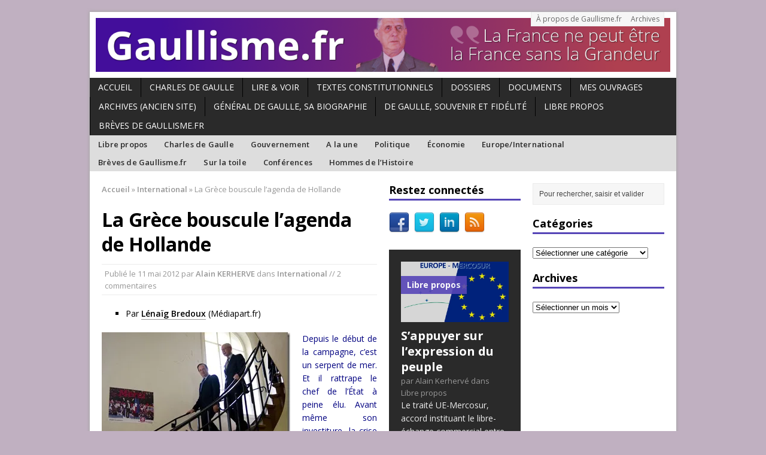

--- FILE ---
content_type: text/html; charset=UTF-8
request_url: http://www.gaullisme.fr/2012/05/11/la-grece-bouscule-l-agenda-de-hollande/
body_size: 25062
content:
<!DOCTYPE html>
<html class="no-js mh-two-sb" lang="fr-FR">
<head>
<meta charset="UTF-8">
<title>La Grèce bouscule l&rsquo;agenda de Hollande | Gaullisme.fr</title>
<meta name='robots' content='max-image-preview:large' />
<!--[if lt IE 9]>
<script src="http://css3-mediaqueries-js.googlecode.com/svn/trunk/css3-mediaqueries.js"></script>
<![endif]-->
<meta name="viewport" content="width=device-width; initial-scale=1.0">
<link rel="pingback" href="http://www.gaullisme.fr/xmlrpc.php"/>
<link rel='dns-prefetch' href='//www.gaullisme.fr' />
<link rel='dns-prefetch' href='//secure.gravatar.com' />
<link rel='dns-prefetch' href='//stats.wp.com' />
<link rel='dns-prefetch' href='//fonts.googleapis.com' />
<link rel='dns-prefetch' href='//v0.wordpress.com' />
<link rel='preconnect' href='//i0.wp.com' />
<link rel="alternate" type="application/rss+xml" title="Gaullisme.fr &raquo; Flux" href="http://www.gaullisme.fr/feed/" />
<link rel="alternate" type="application/rss+xml" title="Gaullisme.fr &raquo; Flux des commentaires" href="http://www.gaullisme.fr/comments/feed/" />
<link rel="alternate" type="application/rss+xml" title="Gaullisme.fr &raquo; La Grèce bouscule l&rsquo;agenda de Hollande Flux des commentaires" href="http://www.gaullisme.fr/2012/05/11/la-grece-bouscule-l-agenda-de-hollande/feed/" />
<link rel="alternate" title="oEmbed (JSON)" type="application/json+oembed" href="http://www.gaullisme.fr/wp-json/oembed/1.0/embed?url=http%3A%2F%2Fwww.gaullisme.fr%2F2012%2F05%2F11%2Fla-grece-bouscule-l-agenda-de-hollande%2F" />
<link rel="alternate" title="oEmbed (XML)" type="text/xml+oembed" href="http://www.gaullisme.fr/wp-json/oembed/1.0/embed?url=http%3A%2F%2Fwww.gaullisme.fr%2F2012%2F05%2F11%2Fla-grece-bouscule-l-agenda-de-hollande%2F&#038;format=xml" />
<style id='wp-img-auto-sizes-contain-inline-css' type='text/css'>
img:is([sizes=auto i],[sizes^="auto," i]){contain-intrinsic-size:3000px 1500px}
/*# sourceURL=wp-img-auto-sizes-contain-inline-css */
</style>
<style id='wp-emoji-styles-inline-css' type='text/css'>

	img.wp-smiley, img.emoji {
		display: inline !important;
		border: none !important;
		box-shadow: none !important;
		height: 1em !important;
		width: 1em !important;
		margin: 0 0.07em !important;
		vertical-align: -0.1em !important;
		background: none !important;
		padding: 0 !important;
	}
/*# sourceURL=wp-emoji-styles-inline-css */
</style>
<style id='wp-block-library-inline-css' type='text/css'>
:root{--wp-block-synced-color:#7a00df;--wp-block-synced-color--rgb:122,0,223;--wp-bound-block-color:var(--wp-block-synced-color);--wp-editor-canvas-background:#ddd;--wp-admin-theme-color:#007cba;--wp-admin-theme-color--rgb:0,124,186;--wp-admin-theme-color-darker-10:#006ba1;--wp-admin-theme-color-darker-10--rgb:0,107,160.5;--wp-admin-theme-color-darker-20:#005a87;--wp-admin-theme-color-darker-20--rgb:0,90,135;--wp-admin-border-width-focus:2px}@media (min-resolution:192dpi){:root{--wp-admin-border-width-focus:1.5px}}.wp-element-button{cursor:pointer}:root .has-very-light-gray-background-color{background-color:#eee}:root .has-very-dark-gray-background-color{background-color:#313131}:root .has-very-light-gray-color{color:#eee}:root .has-very-dark-gray-color{color:#313131}:root .has-vivid-green-cyan-to-vivid-cyan-blue-gradient-background{background:linear-gradient(135deg,#00d084,#0693e3)}:root .has-purple-crush-gradient-background{background:linear-gradient(135deg,#34e2e4,#4721fb 50%,#ab1dfe)}:root .has-hazy-dawn-gradient-background{background:linear-gradient(135deg,#faaca8,#dad0ec)}:root .has-subdued-olive-gradient-background{background:linear-gradient(135deg,#fafae1,#67a671)}:root .has-atomic-cream-gradient-background{background:linear-gradient(135deg,#fdd79a,#004a59)}:root .has-nightshade-gradient-background{background:linear-gradient(135deg,#330968,#31cdcf)}:root .has-midnight-gradient-background{background:linear-gradient(135deg,#020381,#2874fc)}:root{--wp--preset--font-size--normal:16px;--wp--preset--font-size--huge:42px}.has-regular-font-size{font-size:1em}.has-larger-font-size{font-size:2.625em}.has-normal-font-size{font-size:var(--wp--preset--font-size--normal)}.has-huge-font-size{font-size:var(--wp--preset--font-size--huge)}.has-text-align-center{text-align:center}.has-text-align-left{text-align:left}.has-text-align-right{text-align:right}.has-fit-text{white-space:nowrap!important}#end-resizable-editor-section{display:none}.aligncenter{clear:both}.items-justified-left{justify-content:flex-start}.items-justified-center{justify-content:center}.items-justified-right{justify-content:flex-end}.items-justified-space-between{justify-content:space-between}.screen-reader-text{border:0;clip-path:inset(50%);height:1px;margin:-1px;overflow:hidden;padding:0;position:absolute;width:1px;word-wrap:normal!important}.screen-reader-text:focus{background-color:#ddd;clip-path:none;color:#444;display:block;font-size:1em;height:auto;left:5px;line-height:normal;padding:15px 23px 14px;text-decoration:none;top:5px;width:auto;z-index:100000}html :where(.has-border-color){border-style:solid}html :where([style*=border-top-color]){border-top-style:solid}html :where([style*=border-right-color]){border-right-style:solid}html :where([style*=border-bottom-color]){border-bottom-style:solid}html :where([style*=border-left-color]){border-left-style:solid}html :where([style*=border-width]){border-style:solid}html :where([style*=border-top-width]){border-top-style:solid}html :where([style*=border-right-width]){border-right-style:solid}html :where([style*=border-bottom-width]){border-bottom-style:solid}html :where([style*=border-left-width]){border-left-style:solid}html :where(img[class*=wp-image-]){height:auto;max-width:100%}:where(figure){margin:0 0 1em}html :where(.is-position-sticky){--wp-admin--admin-bar--position-offset:var(--wp-admin--admin-bar--height,0px)}@media screen and (max-width:600px){html :where(.is-position-sticky){--wp-admin--admin-bar--position-offset:0px}}

/*# sourceURL=wp-block-library-inline-css */
</style><style id='wp-block-paragraph-inline-css' type='text/css'>
.is-small-text{font-size:.875em}.is-regular-text{font-size:1em}.is-large-text{font-size:2.25em}.is-larger-text{font-size:3em}.has-drop-cap:not(:focus):first-letter{float:left;font-size:8.4em;font-style:normal;font-weight:100;line-height:.68;margin:.05em .1em 0 0;text-transform:uppercase}body.rtl .has-drop-cap:not(:focus):first-letter{float:none;margin-left:.1em}p.has-drop-cap.has-background{overflow:hidden}:root :where(p.has-background){padding:1.25em 2.375em}:where(p.has-text-color:not(.has-link-color)) a{color:inherit}p.has-text-align-left[style*="writing-mode:vertical-lr"],p.has-text-align-right[style*="writing-mode:vertical-rl"]{rotate:180deg}
/*# sourceURL=http://www.gaullisme.fr/wp-includes/blocks/paragraph/style.min.css */
</style>
<style id='global-styles-inline-css' type='text/css'>
:root{--wp--preset--aspect-ratio--square: 1;--wp--preset--aspect-ratio--4-3: 4/3;--wp--preset--aspect-ratio--3-4: 3/4;--wp--preset--aspect-ratio--3-2: 3/2;--wp--preset--aspect-ratio--2-3: 2/3;--wp--preset--aspect-ratio--16-9: 16/9;--wp--preset--aspect-ratio--9-16: 9/16;--wp--preset--color--black: #000000;--wp--preset--color--cyan-bluish-gray: #abb8c3;--wp--preset--color--white: #ffffff;--wp--preset--color--pale-pink: #f78da7;--wp--preset--color--vivid-red: #cf2e2e;--wp--preset--color--luminous-vivid-orange: #ff6900;--wp--preset--color--luminous-vivid-amber: #fcb900;--wp--preset--color--light-green-cyan: #7bdcb5;--wp--preset--color--vivid-green-cyan: #00d084;--wp--preset--color--pale-cyan-blue: #8ed1fc;--wp--preset--color--vivid-cyan-blue: #0693e3;--wp--preset--color--vivid-purple: #9b51e0;--wp--preset--gradient--vivid-cyan-blue-to-vivid-purple: linear-gradient(135deg,rgb(6,147,227) 0%,rgb(155,81,224) 100%);--wp--preset--gradient--light-green-cyan-to-vivid-green-cyan: linear-gradient(135deg,rgb(122,220,180) 0%,rgb(0,208,130) 100%);--wp--preset--gradient--luminous-vivid-amber-to-luminous-vivid-orange: linear-gradient(135deg,rgb(252,185,0) 0%,rgb(255,105,0) 100%);--wp--preset--gradient--luminous-vivid-orange-to-vivid-red: linear-gradient(135deg,rgb(255,105,0) 0%,rgb(207,46,46) 100%);--wp--preset--gradient--very-light-gray-to-cyan-bluish-gray: linear-gradient(135deg,rgb(238,238,238) 0%,rgb(169,184,195) 100%);--wp--preset--gradient--cool-to-warm-spectrum: linear-gradient(135deg,rgb(74,234,220) 0%,rgb(151,120,209) 20%,rgb(207,42,186) 40%,rgb(238,44,130) 60%,rgb(251,105,98) 80%,rgb(254,248,76) 100%);--wp--preset--gradient--blush-light-purple: linear-gradient(135deg,rgb(255,206,236) 0%,rgb(152,150,240) 100%);--wp--preset--gradient--blush-bordeaux: linear-gradient(135deg,rgb(254,205,165) 0%,rgb(254,45,45) 50%,rgb(107,0,62) 100%);--wp--preset--gradient--luminous-dusk: linear-gradient(135deg,rgb(255,203,112) 0%,rgb(199,81,192) 50%,rgb(65,88,208) 100%);--wp--preset--gradient--pale-ocean: linear-gradient(135deg,rgb(255,245,203) 0%,rgb(182,227,212) 50%,rgb(51,167,181) 100%);--wp--preset--gradient--electric-grass: linear-gradient(135deg,rgb(202,248,128) 0%,rgb(113,206,126) 100%);--wp--preset--gradient--midnight: linear-gradient(135deg,rgb(2,3,129) 0%,rgb(40,116,252) 100%);--wp--preset--font-size--small: 13px;--wp--preset--font-size--medium: 20px;--wp--preset--font-size--large: 36px;--wp--preset--font-size--x-large: 42px;--wp--preset--spacing--20: 0.44rem;--wp--preset--spacing--30: 0.67rem;--wp--preset--spacing--40: 1rem;--wp--preset--spacing--50: 1.5rem;--wp--preset--spacing--60: 2.25rem;--wp--preset--spacing--70: 3.38rem;--wp--preset--spacing--80: 5.06rem;--wp--preset--shadow--natural: 6px 6px 9px rgba(0, 0, 0, 0.2);--wp--preset--shadow--deep: 12px 12px 50px rgba(0, 0, 0, 0.4);--wp--preset--shadow--sharp: 6px 6px 0px rgba(0, 0, 0, 0.2);--wp--preset--shadow--outlined: 6px 6px 0px -3px rgb(255, 255, 255), 6px 6px rgb(0, 0, 0);--wp--preset--shadow--crisp: 6px 6px 0px rgb(0, 0, 0);}:where(.is-layout-flex){gap: 0.5em;}:where(.is-layout-grid){gap: 0.5em;}body .is-layout-flex{display: flex;}.is-layout-flex{flex-wrap: wrap;align-items: center;}.is-layout-flex > :is(*, div){margin: 0;}body .is-layout-grid{display: grid;}.is-layout-grid > :is(*, div){margin: 0;}:where(.wp-block-columns.is-layout-flex){gap: 2em;}:where(.wp-block-columns.is-layout-grid){gap: 2em;}:where(.wp-block-post-template.is-layout-flex){gap: 1.25em;}:where(.wp-block-post-template.is-layout-grid){gap: 1.25em;}.has-black-color{color: var(--wp--preset--color--black) !important;}.has-cyan-bluish-gray-color{color: var(--wp--preset--color--cyan-bluish-gray) !important;}.has-white-color{color: var(--wp--preset--color--white) !important;}.has-pale-pink-color{color: var(--wp--preset--color--pale-pink) !important;}.has-vivid-red-color{color: var(--wp--preset--color--vivid-red) !important;}.has-luminous-vivid-orange-color{color: var(--wp--preset--color--luminous-vivid-orange) !important;}.has-luminous-vivid-amber-color{color: var(--wp--preset--color--luminous-vivid-amber) !important;}.has-light-green-cyan-color{color: var(--wp--preset--color--light-green-cyan) !important;}.has-vivid-green-cyan-color{color: var(--wp--preset--color--vivid-green-cyan) !important;}.has-pale-cyan-blue-color{color: var(--wp--preset--color--pale-cyan-blue) !important;}.has-vivid-cyan-blue-color{color: var(--wp--preset--color--vivid-cyan-blue) !important;}.has-vivid-purple-color{color: var(--wp--preset--color--vivid-purple) !important;}.has-black-background-color{background-color: var(--wp--preset--color--black) !important;}.has-cyan-bluish-gray-background-color{background-color: var(--wp--preset--color--cyan-bluish-gray) !important;}.has-white-background-color{background-color: var(--wp--preset--color--white) !important;}.has-pale-pink-background-color{background-color: var(--wp--preset--color--pale-pink) !important;}.has-vivid-red-background-color{background-color: var(--wp--preset--color--vivid-red) !important;}.has-luminous-vivid-orange-background-color{background-color: var(--wp--preset--color--luminous-vivid-orange) !important;}.has-luminous-vivid-amber-background-color{background-color: var(--wp--preset--color--luminous-vivid-amber) !important;}.has-light-green-cyan-background-color{background-color: var(--wp--preset--color--light-green-cyan) !important;}.has-vivid-green-cyan-background-color{background-color: var(--wp--preset--color--vivid-green-cyan) !important;}.has-pale-cyan-blue-background-color{background-color: var(--wp--preset--color--pale-cyan-blue) !important;}.has-vivid-cyan-blue-background-color{background-color: var(--wp--preset--color--vivid-cyan-blue) !important;}.has-vivid-purple-background-color{background-color: var(--wp--preset--color--vivid-purple) !important;}.has-black-border-color{border-color: var(--wp--preset--color--black) !important;}.has-cyan-bluish-gray-border-color{border-color: var(--wp--preset--color--cyan-bluish-gray) !important;}.has-white-border-color{border-color: var(--wp--preset--color--white) !important;}.has-pale-pink-border-color{border-color: var(--wp--preset--color--pale-pink) !important;}.has-vivid-red-border-color{border-color: var(--wp--preset--color--vivid-red) !important;}.has-luminous-vivid-orange-border-color{border-color: var(--wp--preset--color--luminous-vivid-orange) !important;}.has-luminous-vivid-amber-border-color{border-color: var(--wp--preset--color--luminous-vivid-amber) !important;}.has-light-green-cyan-border-color{border-color: var(--wp--preset--color--light-green-cyan) !important;}.has-vivid-green-cyan-border-color{border-color: var(--wp--preset--color--vivid-green-cyan) !important;}.has-pale-cyan-blue-border-color{border-color: var(--wp--preset--color--pale-cyan-blue) !important;}.has-vivid-cyan-blue-border-color{border-color: var(--wp--preset--color--vivid-cyan-blue) !important;}.has-vivid-purple-border-color{border-color: var(--wp--preset--color--vivid-purple) !important;}.has-vivid-cyan-blue-to-vivid-purple-gradient-background{background: var(--wp--preset--gradient--vivid-cyan-blue-to-vivid-purple) !important;}.has-light-green-cyan-to-vivid-green-cyan-gradient-background{background: var(--wp--preset--gradient--light-green-cyan-to-vivid-green-cyan) !important;}.has-luminous-vivid-amber-to-luminous-vivid-orange-gradient-background{background: var(--wp--preset--gradient--luminous-vivid-amber-to-luminous-vivid-orange) !important;}.has-luminous-vivid-orange-to-vivid-red-gradient-background{background: var(--wp--preset--gradient--luminous-vivid-orange-to-vivid-red) !important;}.has-very-light-gray-to-cyan-bluish-gray-gradient-background{background: var(--wp--preset--gradient--very-light-gray-to-cyan-bluish-gray) !important;}.has-cool-to-warm-spectrum-gradient-background{background: var(--wp--preset--gradient--cool-to-warm-spectrum) !important;}.has-blush-light-purple-gradient-background{background: var(--wp--preset--gradient--blush-light-purple) !important;}.has-blush-bordeaux-gradient-background{background: var(--wp--preset--gradient--blush-bordeaux) !important;}.has-luminous-dusk-gradient-background{background: var(--wp--preset--gradient--luminous-dusk) !important;}.has-pale-ocean-gradient-background{background: var(--wp--preset--gradient--pale-ocean) !important;}.has-electric-grass-gradient-background{background: var(--wp--preset--gradient--electric-grass) !important;}.has-midnight-gradient-background{background: var(--wp--preset--gradient--midnight) !important;}.has-small-font-size{font-size: var(--wp--preset--font-size--small) !important;}.has-medium-font-size{font-size: var(--wp--preset--font-size--medium) !important;}.has-large-font-size{font-size: var(--wp--preset--font-size--large) !important;}.has-x-large-font-size{font-size: var(--wp--preset--font-size--x-large) !important;}
/*# sourceURL=global-styles-inline-css */
</style>

<style id='classic-theme-styles-inline-css' type='text/css'>
/*! This file is auto-generated */
.wp-block-button__link{color:#fff;background-color:#32373c;border-radius:9999px;box-shadow:none;text-decoration:none;padding:calc(.667em + 2px) calc(1.333em + 2px);font-size:1.125em}.wp-block-file__button{background:#32373c;color:#fff;text-decoration:none}
/*# sourceURL=/wp-includes/css/classic-themes.min.css */
</style>
<link rel='stylesheet' id='mh-style-css' href='http://www.gaullisme.fr/wp-content/themes/gaullisme2/style.css?ver=2.1.0' type='text/css' media='all' />
<link rel='stylesheet' id='mh-google-fonts-css' href='//fonts.googleapis.com/css?family=Open+Sans:300,400,400italic,600,700' type='text/css' media='all' />
<link rel='stylesheet' id='jetpack-subscriptions-css' href='http://www.gaullisme.fr/wp-content/plugins/jetpack/_inc/build/subscriptions/subscriptions.min.css?ver=15.4' type='text/css' media='all' />
<style id='jetpack_facebook_likebox-inline-css' type='text/css'>
.widget_facebook_likebox {
	overflow: hidden;
}

/*# sourceURL=http://www.gaullisme.fr/wp-content/plugins/jetpack/modules/widgets/facebook-likebox/style.css */
</style>
<link rel='stylesheet' id='sharedaddy-css' href='http://www.gaullisme.fr/wp-content/plugins/jetpack/modules/sharedaddy/sharing.css?ver=15.4' type='text/css' media='all' />
<link rel='stylesheet' id='social-logos-css' href='http://www.gaullisme.fr/wp-content/plugins/jetpack/_inc/social-logos/social-logos.min.css?ver=15.4' type='text/css' media='all' />
<script type="text/javascript" src="http://www.gaullisme.fr/wp-includes/js/jquery/jquery.min.js?ver=3.7.1" id="jquery-core-js"></script>
<script type="text/javascript" src="http://www.gaullisme.fr/wp-includes/js/jquery/jquery-migrate.min.js?ver=3.4.1" id="jquery-migrate-js"></script>
<script type="text/javascript" src="http://www.gaullisme.fr/wp-content/themes/mh_magazine/js/scripts.js?ver=6.9" id="scripts-js"></script>
<link rel="https://api.w.org/" href="http://www.gaullisme.fr/wp-json/" /><link rel="alternate" title="JSON" type="application/json" href="http://www.gaullisme.fr/wp-json/wp/v2/posts/20504" /><link rel="EditURI" type="application/rsd+xml" title="RSD" href="http://www.gaullisme.fr/xmlrpc.php?rsd" />
<meta name="generator" content="WordPress 6.9" />
<link rel="canonical" href="http://www.gaullisme.fr/2012/05/11/la-grece-bouscule-l-agenda-de-hollande/" />
<link rel='shortlink' href='https://wp.me/p5jPgz-5kI' />
<link type="text/css" rel="stylesheet" href="http://www.gaullisme.fr/wp-content/plugins/simple-pull-quote/css/simple-pull-quote.css" />
	<style>img#wpstats{display:none}</style>
		    <style type="text/css">
    	    	    	    	    		.ticker-title, .header-nav .menu-item:hover, .main-nav li:hover, .footer-nav, .footer-nav ul li:hover > ul, .slicknav_menu, .slicknav_btn, .slicknav_nav .slicknav_item:hover,
    		.slicknav_nav a:hover, .slider-layout2 .flex-control-paging li a.flex-active, .sl-caption, .subheading, .pt-layout1 .page-title, .wt-layout2 .widget-title, .wt-layout2 .footer-widget-title,
    		.carousel-layout1 .caption, .page-numbers:hover, .current, .pagelink, a:hover .pagelink, input[type=submit], #cancel-comment-reply-link, .post-tags li:hover, .tagcloud a:hover, .sb-widget .tagcloud a:hover, .footer-widget .tagcloud a:hover { background: #5645b7; }
    		.slide-caption, .mh-mobile .slide-caption, [id*='carousel-'], .wt-layout1 .widget-title, .wt-layout1 .footer-widget-title, .wt-layout3 .widget-title, .wt-layout3 .footer-widget-title,
    		.ab-layout1 .author-box, .cat-desc, textarea:hover, input[type=text]:hover, input[type=email]:hover, input[type=tel]:hover, input[type=url]:hover, blockquote { border-color: #5645b7; }
    		.dropcap, .carousel-layout2 .caption { color: #5645b7; }
    	    	    	    	    	    	    	    		a:hover, .meta a:hover, .breadcrumb a:hover, .related-title:hover, #ticker a:hover .meta, .slide-title:hover, .sl-title:hover, .carousel-layout2 .carousel-item-title:hover { color: #5645b7; }
    		.entry a:hover { border-bottom: 1px solid #5645b7; }
    	    		</style>
    <style type="text/css" id="custom-background-css">
body.custom-background { background-color: #c0b0c1; }
</style>
	
<!-- Jetpack Open Graph Tags -->
<meta property="og:type" content="article" />
<meta property="og:title" content="La Grèce bouscule l&rsquo;agenda de Hollande" />
<meta property="og:url" content="http://www.gaullisme.fr/2012/05/11/la-grece-bouscule-l-agenda-de-hollande/" />
<meta property="og:description" content="Par Lénaïg Bredoux (Médiapart.fr) Depuis le début de la campagne, c’est un serpent de mer. Et il rattrape le chef de l’État à peine élu. Avant même son investiture, la crise grecque complique les p…" />
<meta property="article:published_time" content="2012-05-11T20:48:35+00:00" />
<meta property="article:modified_time" content="2012-05-17T08:05:35+00:00" />
<meta property="og:site_name" content="Gaullisme.fr" />
<meta property="og:image" content="http://www.gaullisme.fr/wp-content/uploads/2012/05/RTR31V25_thumb.jpg" />
<meta property="og:image:width" content="315" />
<meta property="og:image:height" content="470" />
<meta property="og:image:alt" content="" />
<meta property="og:locale" content="fr_FR" />
<meta name="twitter:site" content="@kerherva" />
<meta name="twitter:text:title" content="La Grèce bouscule l&rsquo;agenda de Hollande" />
<meta name="twitter:image" content="http://www.gaullisme.fr/wp-content/uploads/2012/05/RTR31V25_thumb.jpg?w=640" />
<meta name="twitter:card" content="summary_large_image" />

<!-- End Jetpack Open Graph Tags -->
		<style type="text/css" id="wp-custom-css">
			/*
Bienvenue dans l&rsquo;éditeur CSS de l&rsquo;extension Design !

CSS (Cascading Style Sheets) est un langage qui fournit des informations à
votre navigateur concernant le style de la page web que vous visitez. Vous
pouvez maintenant supprimer ces commentaires et commencer à ajouter votre
propre code CSS.

Par défaut, cette feuille de style sera chargée après la feuille de
style de votre thème, ce qui veut dire que les nouvelles règles que vous
ajouterez ici pourront remplacer celles créées par le thème.

Vous pouvez donc ajouter ici les changements que vous souhaitez apporter à
votre thème, sans avoir à copier la feuille de style existante de
celui-ci, ou avoir à recréer toutes les règles de style de votre thème.
*/
.sl-title {
	font-size: 1.25rem;
}

section.share-buttons-container {
	display: none;
}

.centrage {
	text-align: center;
}		</style>
		</head>
<body class="wp-singular post-template-default single single-post postid-20504 single-format-standard custom-background wp-theme-mh_magazine wp-child-theme-gaullisme2 wt-layout1 pt-layout1 ab-layout1 rp-disable loop-layout1">
<div class="mh-container">
<header class="header-wrap">
		<nav class="header-nav clearfix">
		<div class="menu-menutete-container"><ul id="menu-menutete" class="menu"><li id="menu-item-25079" class="menu-item menu-item-type-post_type menu-item-object-page menu-item-25079"><a href="http://www.gaullisme.fr/a-propos-gaullisme/">À propos de Gaullisme.fr</a></li>
<li id="menu-item-25053" class="menu-item menu-item-type-post_type menu-item-object-page menu-item-25053"><a href="http://www.gaullisme.fr/archives/">Archives</a></li>
</ul></div>	</nav>
		<a href="http://www.gaullisme.fr/" title="Gaullisme.fr" rel="home">
<div class="logo-wrap" role="banner">
<img src="http://www.gaullisme.fr/wp-content/uploads/2014/11/cropped-Gaullisme.fr_Banniere_v2.png" height="120" width="1280" alt="Gaullisme.fr" />
</div>
</a>
	<nav class="main-nav clearfix">
		<div class="menu-menunav-container"><ul id="menu-menunav" class="menu"><li id="menu-item-25054" class="menu-item menu-item-type-custom menu-item-object-custom menu-item-25054"><a href="http://gaullisme.fr">Accueil</a></li>
<li id="menu-item-25081" class="menu-item menu-item-type-custom menu-item-object-custom menu-item-has-children menu-item-25081"><a href="#">Charles de Gaulle</a>
<ul class="sub-menu">
	<li id="menu-item-25082" class="menu-item menu-item-type-post_type menu-item-object-page menu-item-25082"><a href="http://www.gaullisme.fr/charles-de-gaulle/">Biographie de Charles de Gaulle</a></li>
	<li id="menu-item-25083" class="menu-item menu-item-type-post_type menu-item-object-page menu-item-25083"><a href="http://www.gaullisme.fr/charles-de-gaulle/la-ve-republique-sous-charles-de-gaulle/">La Ve République sous Charles de Gaulle</a></li>
	<li id="menu-item-25084" class="menu-item menu-item-type-post_type menu-item-object-page menu-item-25084"><a href="http://www.gaullisme.fr/charles-de-gaulle/biblio2/">bibliographie</a></li>
</ul>
</li>
<li id="menu-item-33023" class="menu-item menu-item-type-taxonomy menu-item-object-category menu-item-33023"><a href="http://www.gaullisme.fr/category/lv/">Lire &#038; Voir</a></li>
<li id="menu-item-25085" class="menu-item menu-item-type-post_type menu-item-object-page menu-item-has-children menu-item-25085"><a href="http://www.gaullisme.fr/textes-constitutionnels/">Textes constitutionnels</a>
<ul class="sub-menu">
	<li id="menu-item-25086" class="menu-item menu-item-type-post_type menu-item-object-page menu-item-25086"><a href="http://www.gaullisme.fr/textes-constitutionnels/gouvernements/">Gouvernements</a></li>
	<li id="menu-item-25087" class="menu-item menu-item-type-post_type menu-item-object-page menu-item-25087"><a href="http://www.gaullisme.fr/textes-constitutionnels/textes-europeens/">Textes européens</a></li>
</ul>
</li>
<li id="menu-item-25098" class="menu-item menu-item-type-custom menu-item-object-custom menu-item-has-children menu-item-25098"><a href="#">Dossiers</a>
<ul class="sub-menu">
	<li id="menu-item-25100" class="menu-item menu-item-type-post_type menu-item-object-page menu-item-25100"><a href="http://www.gaullisme.fr/dossier-reforme-territoriale/">DOSSIER. La réforme territoriale</a></li>
	<li id="menu-item-25099" class="menu-item menu-item-type-post_type menu-item-object-page menu-item-25099"><a href="http://www.gaullisme.fr/dossier-droit-vote-etrangers/">DOSSIER. Droit de vote des étrangers</a></li>
</ul>
</li>
<li id="menu-item-25089" class="menu-item menu-item-type-post_type menu-item-object-page menu-item-25089"><a href="http://www.gaullisme.fr/documents/">Documents</a></li>
<li id="menu-item-25088" class="menu-item menu-item-type-post_type menu-item-object-page menu-item-25088"><a href="http://www.gaullisme.fr/mon-livre/">Mes ouvrages</a></li>
<li id="menu-item-25960" class="menu-item menu-item-type-custom menu-item-object-custom menu-item-25960"><a href="http://archives.gaullisme.fr">Archives (ancien site)</a></li>
<li id="menu-item-33713" class="menu-item menu-item-type-post_type menu-item-object-page menu-item-33713"><a href="http://www.gaullisme.fr/general-de-gaulle-sa-biographie/">Général de Gaulle, sa biographie</a></li>
<li id="menu-item-33868" class="menu-item menu-item-type-post_type menu-item-object-page menu-item-33868"><a href="http://www.gaullisme.fr/de-gaulle-souvenir-et-fidelite/">De Gaulle, souvenir et fidélité</a></li>
<li id="menu-item-34102" class="menu-item menu-item-type-taxonomy menu-item-object-category menu-item-34102"><a href="http://www.gaullisme.fr/category/libre-propos/">Libre propos</a></li>
<li id="menu-item-34104" class="menu-item menu-item-type-taxonomy menu-item-object-category menu-item-34104"><a href="http://www.gaullisme.fr/category/tribune/">Brèves de Gaullisme.fr</a></li>
</ul></div>	</nav>
		<nav class="info-nav clearfix">
		<div class="menu-menunav2-container"><ul id="menu-menunav2" class="menu"><li id="menu-item-25057" class="menu-item menu-item-type-taxonomy menu-item-object-category menu-item-25057"><a href="http://www.gaullisme.fr/category/libre-propos/">Libre propos</a></li>
<li id="menu-item-26823" class="menu-item menu-item-type-taxonomy menu-item-object-category menu-item-26823"><a href="http://www.gaullisme.fr/category/constitution-et-histoire/">Charles de Gaulle</a></li>
<li id="menu-item-28324" class="menu-item menu-item-type-taxonomy menu-item-object-category menu-item-28324"><a href="http://www.gaullisme.fr/category/presidentielle/">Gouvernement</a></li>
<li id="menu-item-25091" class="menu-item menu-item-type-taxonomy menu-item-object-category menu-item-25091"><a href="http://www.gaullisme.fr/category/news/">A la une</a></li>
<li id="menu-item-25092" class="menu-item menu-item-type-taxonomy menu-item-object-category menu-item-25092"><a href="http://www.gaullisme.fr/category/act-politique/">Politique</a></li>
<li id="menu-item-25111" class="menu-item menu-item-type-taxonomy menu-item-object-category menu-item-25111"><a href="http://www.gaullisme.fr/category/economie-et-social/">Économie</a></li>
<li id="menu-item-25110" class="menu-item menu-item-type-taxonomy menu-item-object-category menu-item-25110"><a href="http://www.gaullisme.fr/category/europe-int/">Europe/International</a></li>
<li id="menu-item-25109" class="menu-item menu-item-type-taxonomy menu-item-object-category menu-item-25109"><a href="http://www.gaullisme.fr/category/tribune/">Brèves de Gaullisme.fr</a></li>
<li id="menu-item-25112" class="menu-item menu-item-type-taxonomy menu-item-object-category menu-item-25112"><a href="http://www.gaullisme.fr/category/breves/">Sur la toile</a></li>
<li id="menu-item-27145" class="menu-item menu-item-type-taxonomy menu-item-object-category menu-item-27145"><a href="http://www.gaullisme.fr/category/conferences/">Conférences</a></li>
<li id="menu-item-33024" class="menu-item menu-item-type-post_type menu-item-object-page menu-item-33024"><a href="http://www.gaullisme.fr/les-hommes-de-lhistoire-2/">Hommes de l&rsquo;Histoire</a></li>
</ul></div>	</nav>
	</header>
<div class="mh-wrapper clearfix">
	<div class="mh-main">
		<div class="mh-content left"><nav class="breadcrumb"><span itemscope itemtype="http://data-vocabulary.org/Breadcrumb"><a href="http://www.gaullisme.fr" itemprop="url"><span itemprop="title">Accueil</span></a></span> <span class="bc-delimiter">&raquo;</span> <span itemscope itemtype="http://data-vocabulary.org/Breadcrumb"><a href="http://www.gaullisme.fr/category/international/" itemprop="url"><span itemprop="title">International</span></a></span> <span class="bc-delimiter">&raquo;</span> La Grèce bouscule l&rsquo;agenda de Hollande</nav>
<article class="post-20504 post type-post status-publish format-standard hentry category-international tag-angela-merkel tag-euro tag-europe-int tag-grece tag-herman-van-rompuy tag-jean-claude-juncker">
	<header class="post-header">
		<h1 class="entry-title">La Grèce bouscule l&rsquo;agenda de Hollande</h1>
		<p class="meta post-meta">Publi&eacute; le <span class="updated">11 mai 2012</span>  par <span class="vcard author"><a class="fn" href="http://www.gaullisme.fr/author/ak/">Alain KERHERVE</a></span>  dans <a href="http://www.gaullisme.fr/category/international/" rel="category tag">International</a> // 2 commentaires</p>
	</header>
		<div class="entry clearfix">
				<ul>
<li>Par <a href="http://www.mediapart.fr/biographie/56331">Lénaïg Bredoux</a> (Médiapart.fr)</li>
</ul>
<p align="justify"><a href="https://i0.wp.com/www.gaullisme.fr/wp-content/uploads/2012/05/RTR31TCJ.jpg"><img data-recalc-dims="1" fetchpriority="high" decoding="async" style="background-image: none; margin: 0px 20px 20px 0px; padding-left: 0px; padding-right: 0px; display: inline; float: left; padding-top: 0px; border: 0px;" title="RTR31TCJ" src="https://i0.wp.com/www.gaullisme.fr/wp-content/uploads/2012/05/RTR31TCJ_thumb.jpg?resize=315%2C214" alt="RTR31TCJ" width="315" height="214" align="left" border="0" /></a><span style="color: #000080;">Depuis le début de la campagne, c’est un serpent de mer. Et il rattrape le chef de l’État à peine élu. Avant même son investiture, la crise grecque complique les projets de François Hollande de renégocier le traité budgétaire européen. Elle était, entre autres, au menu de ses entretiens avec le président du conseil Herman Van Rompuy, mercredi, et avec celui de l’Eurogroupe, Jean-Claude Juncker, ce jeudi, avant la rencontre prévue mardi prochain à Berlin avec Angela Merkel.</span></p>
<p align="justify"><span style="color: #000080;">Jusque là, François Hollande n’a pas donné sa position sur l’instabilité politique grecque et la menace pesant sur le “memorandum” signé entre le gouvernement d’union nationale et la “Troïka” (Fonds monétaire international, Banque centrale européenne et commission). Conclu en début d&rsquo;année, ce texte fixe les grandes lignes politiques et budgétaires qu’Athènes s&rsquo;engage à respecter en échange d&rsquo;un méga-prêt. Dimanche, les partis hostiles au texte sont arrivés en tête des législatives. Depuis, Hollande s’est borné à critiquer l’austérité à tout crin imposée à la Grèce : <em>« Ce traitement n’a pas été compris par le peuple grec et il n’a pas été efficace </em>», a-t-il dit jeudi.</span></p>
<p align="justify"><span style="color: #000080;"><em>« François Hollande se tient informé </em><em>de façon extrêmement précise de la situation préoccupante de la Grèce. Mais ce sont des décisions qui sont prises pour le moment par ceux qui sont là »</em>, a affirmé mercredi Pierre Moscovici, qui dirige l’antenne présidentielle mise en place pour assurer la transition avant l’investiture prévue mardi 15 mai. Au “QG de transition”, la consigne est claire : Hollande respecte les institutions et ne prétend pas gérer le pays tant qu’il n’est pas officiellement en fonction. <em>« Il n’anticipe pas sur sa prise de fonctions. Il la prépare. Il se tient informé, il échange beaucoup, pour que tout de suite l’action soit là », </em>a justifié Moscovici.</span></p>
<p align="justify"><span style="color: #000080;">Soit. Mais pour Hollande, le sujet est miné. Il ne s’est jamais prononcé précisément sur le dossier grec, et sur les choix d’un gouvernement longtemps géré par son camarade socialiste du Pasok, Georges Papandreou. En février, le vote, très mouvementé, du dernier plan d’austérité n’avait suscité aucun communiqué de son équipe, quand Jean-Luc Mélenchon et Eva Joly avaient exprimé leur solidarité avec le peuple grec</span><span style="color: #000080;">. <em>« On savait bien que la situation était compliquée.</em> <em>La Grèce est un élément important, François Hollande va le gérer avec ses collègues européens »</em>, explique laconiquement un conseiller du nouveau président de la République. Avant d’ajouter : <em>« Jusque là, François Hollande n’a pas pris position parce qu’il n’avait pas de raison de le faire. »</em></span></p>
<p align="justify"><span style="color: #000080;">Pour son équipe, Hollande avait alors intérêt à éviter toute déclaration définitive dans un contexte extrêmement mouvant. <em>« Ce n’est pas une gêne, c’est une prudence. Le dossier est difficile et on n’a pas le droit de multiplier les initiatives qui n’aboutissent pas… Laissons les propos péremptoires et ayons la sûreté de l’action. François Hollande prend son temps, il arrivera à temps, il sera prêt »</em>, nous expliquait en février Catherine Trautmann, alors responsable du pôle Europe dans l’équipe du candidat</span></p>
<blockquote><p><span style="font-weight: bold; color: #666666;">« Avec Angela Merkel, il faut qu’il y ait une explication. »</span></p></blockquote>
<p align="justify"><span style="color: #000080;">Mais cette fois, le temps presse. Mercredi, c’est Daniel Cohn-Bendit qui a brisé le tabou en exhortant l’Union européenne à revoir le “memorandum” grec. <em>« On ne va pas faire voter les Grecs deux fois, trois fois, quatre fois, cinq fois, jusqu&rsquo;à ce qu&rsquo;ils s&rsquo;agenouillent, et finissent par demander pardon à l&rsquo;Europe. Si l&rsquo;on ne rediscute pas avec eux, si l&rsquo;on ne rouvre pas le mémorandum, on obtiendra le même résultat à chaque élection »</em>, a lancé l’écologiste. Jeudi matin, le patron de l’UMP Jean-François Copé s’est engouffré dans la brèche, lançant à propos de Hollande : <em>« Va-t-il choisir Berlin ou va-t-il choisir Athènes dans cette crise extrêmement grave qui secoue l&rsquo;Europe aujourd&rsquo;hui ? »</em></span></p>
<p align="justify"><span style="color: #000080;"><em>« Il ne s’agit pas d’exonérer les Grecs des efforts qu’ils doivent faire. Mais il faut les aider à ce que les forces démocratiques puissent composer un gouvernement en donnant un peu de souplesse au mémorandum. La responsabilité des Européens est de donner une perspective d&rsquo;amélioration à la société grecque »,</em> explique à Mediapart la députée Elisabeth Guigou, qui, missionnée par François Hollande, a multiplié ces dernières semaines les échanges avec les dirigeants européens. Mais sans préciser quelle forme pourrait prendre cet assouplissement.</span></p>
<p align="justify"><span style="color: #000080;"><em>« La situation en Grèce est extrêmement inquiétante. Et plus le temps passe, plus elle est difficile. Les dirigeants européens ne se sont pas rendu compte que l&rsquo;addition des plans d&rsquo;austérité ne permet pas de régler les problèmes, au contraire »,</em> précise l’ancienne ministre des affaires européennes.</span></p>
<p align="justify"><span style="color: #000080;">Mais pour le nouveau chef de l’État, l’instabilité grecque est à double tranchant. <em>« La situation grecque donne encore plus raison à la stratégie de croissance à laquelle François Hollande s’est préparé. Mais elle l’oblige à intégrer une dimension de l’urgence… Il y a une fenêtre d’opportunité, courte mais sur laquelle il a la main. Il vient d’être élu, il a fait campagne dès le début sur la renégociation du pacte budgétaire, il peut arguer que c’est le mandat qu’il a reçu »,</em> juge la députée européenne socialiste Pervenche Berès. En fait, dit-elle, <em>« pour Hollande, le jeu est plus compliqué mais il légitime encore plus son discours</em>. »</span></p>
<p align="justify"><a href="https://i0.wp.com/www.gaullisme.fr/wp-content/uploads/2012/05/RTR31V25.jpg"><span style="color: #000080;"><img data-recalc-dims="1" decoding="async" style="background-image: none; margin: 0px 20px 20px 0px; padding-left: 0px; padding-right: 0px; display: inline; float: left; padding-top: 0px; border: 0px;" title="RTR31V25" src="https://i0.wp.com/www.gaullisme.fr/wp-content/uploads/2012/05/RTR31V25_thumb.jpg?resize=315%2C470" alt="RTR31V25" width="315" height="470" align="left" border="0" /></span></a><span style="color: #000080;">D’un côté, le retour sur le devant de la scène de la crise grecque peut appuyer sa volonté de renégocier le traité budgétaire européen en montrant l’échec total des politiques d’austérité. C’est l’argument choisi jeudi par le député Michel Sapin, chargé du programme du candidat Hollande et très proche du nouveau président. <em>« Il y a un discours aujourd’hui sur le fait que l’austérité seule mène à la catastrophe. Le cas le plus spectaculaire, c’est bien entendu la Grèce »</em>, a-t-il expliqué sur France Inter. </span></p>
<p align="justify"><span style="color: #000080;">À l’inverse, la Grèce risque de déstabiliser à nouveau les marchés – les Bourses sont nerveuses depuis les résultats des législatives –, et de renchérir le coût des emprunts pour les pays de la zone euro. Les chantres de l’austérité auraient alors un boulevard pour justifier un nouveau durcissement des contraintes budgétaires. La chancelière Angela Merkel a d’ailleurs prévenu jeudi : <em>« Une croissance à crédit nous ramènerait au début de la crise. Nous ne le voulons pas, nous ne le ferons pas »,</em> a-t-elle déclaré devant les députés allemands.</span></p>
<p align="justify"><span style="color: #000080;">Hollande doit aussi composer avec une opinion publique en partie rétive à la solidarité européenne, à moins d’un mois des élections législatives. <em>« C’est beaucoup moins net qu’en Allemagne mais il y a aussi une difficulté à parler aux Français de l’indispensable solidarité avec la Grèce »,</em> estime Pervenche Berès.</span></p>
<p align="justify"><span style="color: #000080;">Personnellement favorable à une renégociation du memorandum grec, l’eurodéputée sait que <em>« ce n’est pas forcément acquis » : « Ce sera à François Hollande d’arbitrer le sens de ses priorités… Il a sa propre alchimie et sa propre intelligence des situations. » </em>Mais Elisabeth Guigou en est convaincue : l’élection française a suscité l’espoir en Europe. <em>« Cela fait déjà plusieurs semaines que nous nous rendons compte que de nombreux dirigeants européens, et pas seulement des sociaux-démocrates, s&rsquo;intéressent aux propositions de François Hollande. Ils savent qu&rsquo;on ne trouvera pas de solutions sur les déficits et la dette sans croissance »,</em> explique-t-elle. </span></p>
<p align="justify"><span style="color: #000080;">Avant d’ajouter : <em>« L’Allemagne demande à ses partenaires de faire des efforts, c’est parfaitement légitime. Et François Hollande s&rsquo;est engagé a respecter les disciplines budgétaires et les objectifs de réduction des déficits et de la dette. Il tiendra ses engagements. Mais il est indispensable de compléter le traité budgétaire par une stratégie de croissance au niveau européen avec des mesures concrètes. Avec Angela Merkel, il faut qu’il y ait une explication. »</em> Elle est prévue dès mardi.</span></p>
<div class="sharedaddy sd-sharing-enabled"><div class="robots-nocontent sd-block sd-social sd-social-icon-text sd-sharing"><h3 class="sd-title">Partager :</h3><div class="sd-content"><ul><li class="share-facebook"><a rel="nofollow noopener noreferrer"
				data-shared="sharing-facebook-20504"
				class="share-facebook sd-button share-icon"
				href="http://www.gaullisme.fr/2012/05/11/la-grece-bouscule-l-agenda-de-hollande/?share=facebook"
				target="_blank"
				aria-labelledby="sharing-facebook-20504"
				>
				<span id="sharing-facebook-20504" hidden>Cliquez pour partager sur Facebook(ouvre dans une nouvelle fenêtre)</span>
				<span>Facebook</span>
			</a></li><li class="share-twitter"><a rel="nofollow noopener noreferrer"
				data-shared="sharing-twitter-20504"
				class="share-twitter sd-button share-icon"
				href="http://www.gaullisme.fr/2012/05/11/la-grece-bouscule-l-agenda-de-hollande/?share=twitter"
				target="_blank"
				aria-labelledby="sharing-twitter-20504"
				>
				<span id="sharing-twitter-20504" hidden>Cliquer pour partager sur X(ouvre dans une nouvelle fenêtre)</span>
				<span>X</span>
			</a></li><li class="share-linkedin"><a rel="nofollow noopener noreferrer"
				data-shared="sharing-linkedin-20504"
				class="share-linkedin sd-button share-icon"
				href="http://www.gaullisme.fr/2012/05/11/la-grece-bouscule-l-agenda-de-hollande/?share=linkedin"
				target="_blank"
				aria-labelledby="sharing-linkedin-20504"
				>
				<span id="sharing-linkedin-20504" hidden>Cliquez pour partager sur LinkedIn(ouvre dans une nouvelle fenêtre)</span>
				<span>LinkedIn</span>
			</a></li><li class="share-email"><a rel="nofollow noopener noreferrer"
				data-shared="sharing-email-20504"
				class="share-email sd-button share-icon"
				href="mailto:?subject=%5BArticle%20partag%C3%A9%5D%20La%20Gr%C3%A8ce%20bouscule%20l%27agenda%20de%20Hollande&#038;body=http%3A%2F%2Fwww.gaullisme.fr%2F2012%2F05%2F11%2Fla-grece-bouscule-l-agenda-de-hollande%2F&#038;share=email"
				target="_blank"
				aria-labelledby="sharing-email-20504"
				data-email-share-error-title="Votre messagerie est-elle configurée ?" data-email-share-error-text="Si vous rencontrez des problèmes de partage par e-mail, votre messagerie n’est peut-être pas configurée pour votre navigateur. Vous devrez peut-être créer vous-même une nouvelle messagerie." data-email-share-nonce="7266b1a0e0" data-email-share-track-url="http://www.gaullisme.fr/2012/05/11/la-grece-bouscule-l-agenda-de-hollande/?share=email">
				<span id="sharing-email-20504" hidden>Cliquer pour envoyer un lien par e-mail à un ami(ouvre dans une nouvelle fenêtre)</span>
				<span>E-mail</span>
			</a></li><li class="share-print"><a rel="nofollow noopener noreferrer"
				data-shared="sharing-print-20504"
				class="share-print sd-button share-icon"
				href="http://www.gaullisme.fr/2012/05/11/la-grece-bouscule-l-agenda-de-hollande/#print?share=print"
				target="_blank"
				aria-labelledby="sharing-print-20504"
				>
				<span id="sharing-print-20504" hidden>Cliquer pour imprimer(ouvre dans une nouvelle fenêtre)</span>
				<span>Imprimer</span>
			</a></li><li class="share-end"></li></ul></div></div></div>			</div>
			<div class="post-tags clearfix">
        	<ul><li><a href="http://www.gaullisme.fr/tag/angela-merkel/" rel="tag">Angela Merkel</a></li><li><a href="http://www.gaullisme.fr/tag/euro/" rel="tag">euro</a></li><li><a href="http://www.gaullisme.fr/tag/europe-int/" rel="tag">Europe/International</a></li><li><a href="http://www.gaullisme.fr/tag/grece/" rel="tag">Grèce</a></li><li><a href="http://www.gaullisme.fr/tag/herman-van-rompuy/" rel="tag">Herman Van Rompuy</a></li><li><a href="http://www.gaullisme.fr/tag/jean-claude-juncker/" rel="tag">Jean-Claude Juncker</a></li></ul>        </div>
		</article><nav class="section-title clearfix" role="navigation">
<div class="post-nav left">
<a href="http://www.gaullisme.fr/2012/05/11/euro-nous-sommes-assis-sur-un-volcan/" rel="prev">&larr; Article pr&eacute;c&eacute;dent</a></div>
<div class="post-nav right">
<a href="http://www.gaullisme.fr/2012/05/11/pourquoi-la-crise-de-la-zone-euro-va-continuer/" rel="next">Article suivant &rarr;</a></div>
</nav>
		<h4 class="section-title">2 commentaires sur La Grèce bouscule l&rsquo;agenda de Hollande</h4>
		<ol class="commentlist">
					<li class="comment even thread-even depth-1" id="li-comment-13537">
			<div id="comment-13537">
				<div class="vcard meta">
					<img alt='' src='https://secure.gravatar.com/avatar/01c2039acba4c4294a6a5cc06eaabc9e6a4f5e544f8c468d122a1e94be8b91fb?s=30&#038;d=mm&#038;r=g' srcset='https://secure.gravatar.com/avatar/01c2039acba4c4294a6a5cc06eaabc9e6a4f5e544f8c468d122a1e94be8b91fb?s=60&#038;d=mm&#038;r=g 2x' class='avatar avatar-30 photo' height='30' width='30' loading='lazy' decoding='async'/>					BAERTJC //
					<a href="http://www.gaullisme.fr/2012/05/11/la-grece-bouscule-l-agenda-de-hollande/#comment-13537">13 mai 2012 &agrave; 14 h 42 min</a> //
														</div>
								<div class="comment-text">
					<p>À l’inverse, la Grèce risque de déstabiliser à nouveau les marchés &#8230;<br />
Franchement vous y croyez,, vous, à une destabilisation des marchés financiers ?<br />
45000 Milliards de Dollars se sont évanouis dans la nature depuis la crise des Subprimes aux USA en 2007/2008 et l&rsquo;argent circule toujours en abondance au travers d&rsquo;une économie virtuelle qui prospére avec la bénédiction des Etats en faillite (pas tous) !<br />
Tous les opérateurs financiers  qui n&rsquo;ont plus un sou :Etats,Banques,Institutions,sont les premiers à préter à la Grèce ?<br />
Elle est pas belle la Vie en absurdie ,</p>
				</div>
			</div></li><!-- #comment-## -->
		<li class="comment odd alt thread-odd thread-alt depth-1" id="li-comment-13532">
			<div id="comment-13532">
				<div class="vcard meta">
					<img alt='' src='https://secure.gravatar.com/avatar/98c6f6ebd214d577764cd7bcd6e6231ca8139f9abcb2f8df4bc20c86c85ee64d?s=30&#038;d=mm&#038;r=g' srcset='https://secure.gravatar.com/avatar/98c6f6ebd214d577764cd7bcd6e6231ca8139f9abcb2f8df4bc20c86c85ee64d?s=60&#038;d=mm&#038;r=g 2x' class='avatar avatar-30 photo' height='30' width='30' loading='lazy' decoding='async'/>					cording //
					<a href="http://www.gaullisme.fr/2012/05/11/la-grece-bouscule-l-agenda-de-hollande/#comment-13532">13 mai 2012 &agrave; 12 h 09 min</a> //
														</div>
								<div class="comment-text">
					<p>Il ne faut pas vous croire obliger de céder au politiquement correct en féminisant des fonctions qui se remplissent indépendamment de son sexe: on doit rester dire député!</p>
				</div>
			</div></li><!-- #comment-## -->
		</ol>		<p class="no-comments">Les commentaires sont fermés.</p>		</div>
			<aside class="mh-sidebar sb-right">
		<div class="sb-widget"><h4 class="widget-title">Restez connectés</h4>	    <ul class="mh-social-widget clearfix"><li><a href="https://www.facebook.com/alain.kerherve/"><img src="http://www.gaullisme.fr/wp-content/themes/mh_magazine/images/social/facebook.png" width="34" height="34" alt="Suivre sur Facebook"></a></li>
<li><a href="https://twitter.com/KerhervA"><img src="http://www.gaullisme.fr/wp-content/themes/mh_magazine/images/social/twitter.png" width="34" height="34" alt="Suivre sur Twitter"></a></li>
<li><a href="http://fr.linkedin.com/pub/alain-kerherv%C3%A9/37/9a3/298"><img src="http://www.gaullisme.fr/wp-content/themes/mh_magazine/images/social/linkedin.png" width="34" height="34" alt="Suivre sur LinkedIn"></a></li>
<li><a href="http://www.gaullisme.fr/feed/"><img src="http://www.gaullisme.fr/wp-content/themes/mh_magazine/images/social/rss.png" width="34" height="34" alt="Souscrire à notre flux RSS"></a></li>
		</ul></div><div class="sb-widget">		<article class="spotlight">			<div class="sl-caption">Libre propos</div>
			<div class="sl-thumb">
				<a href="http://www.gaullisme.fr/2025/03/03/sappuyer-sur-lexpression-du-peuple/" title="S’appuyer sur l’expression du peuple"><img width="580" height="326" src="https://i0.wp.com/www.gaullisme.fr/wp-content/uploads/2025/03/mercosur.jpg?resize=580%2C326" class="attachment-spotlight size-spotlight wp-post-image" alt="" decoding="async" loading="lazy" srcset="https://i0.wp.com/www.gaullisme.fr/wp-content/uploads/2025/03/mercosur.jpg?w=1000 1000w, https://i0.wp.com/www.gaullisme.fr/wp-content/uploads/2025/03/mercosur.jpg?resize=300%2C169 300w, https://i0.wp.com/www.gaullisme.fr/wp-content/uploads/2025/03/mercosur.jpg?resize=150%2C84 150w, https://i0.wp.com/www.gaullisme.fr/wp-content/uploads/2025/03/mercosur.jpg?resize=768%2C432 768w, https://i0.wp.com/www.gaullisme.fr/wp-content/uploads/2025/03/mercosur.jpg?resize=580%2C326 580w, https://i0.wp.com/www.gaullisme.fr/wp-content/uploads/2025/03/mercosur.jpg?resize=174%2C98 174w" sizes="auto, (max-width: 580px) 100vw, 580px" />				</a>
			</div>
			<a href="http://www.gaullisme.fr/2025/03/03/sappuyer-sur-lexpression-du-peuple/" title="S’appuyer sur l’expression du peuple"><h2 class="sl-title">S’appuyer sur l’expression du peuple</h2></a>
							<p class="meta">par Alain Kerhervé dans Libre propos</p>
										<div class="mh-excerpt">Le traité UE-Mercosur, accord instituant le libre-échange commercial entre l’Union européenne et cinq pays d’Amérique latine (Argentine, Brésil, Paraguay, Uruguay, <a href="http://www.gaullisme.fr/2025/03/03/sappuyer-sur-lexpression-du-peuple/" title="S’appuyer sur l’expression du peuple">[...]</a></div>
										<p class="meta">7 commentaires</p>
					</article></div><div class="sb-widget"><h4 class="widget-title">Articles récents</h4>        <ul class="cp-widget clearfix"> 						<li class="cp-wrap cp-small clearfix">
									<div class="cp-thumb"><a href="http://www.gaullisme.fr/2024/11/09/il-y-a-50-ans-charles-de-gaulle-nous-quittait-la-france-est-en-deuil/" title="9 novembre 1970 : Charles de Gaulle nous quittait… La France est en deuil"><img width="70" height="53" src="https://i0.wp.com/www.gaullisme.fr/wp-content/uploads/2020/11/deces4.jpg?resize=70%2C53" class="attachment-cp_small size-cp_small wp-post-image" alt="" decoding="async" loading="lazy" srcset="https://i0.wp.com/www.gaullisme.fr/wp-content/uploads/2020/11/deces4.jpg?resize=174%2C131 174w, https://i0.wp.com/www.gaullisme.fr/wp-content/uploads/2020/11/deces4.jpg?resize=300%2C225 300w, https://i0.wp.com/www.gaullisme.fr/wp-content/uploads/2020/11/deces4.jpg?resize=70%2C53 70w" sizes="auto, (max-width: 70px) 100vw, 70px" /></a></div>
								<div class="cp-data">
					<p class="cp-widget-title"><a href="http://www.gaullisme.fr/2024/11/09/il-y-a-50-ans-charles-de-gaulle-nous-quittait-la-france-est-en-deuil/" title="9 novembre 1970 : Charles de Gaulle nous quittait… La France est en deuil">9 novembre 1970 : Charles de Gaulle nous quittait… La France est en deuil</a></p>
											<p class="meta">12 commentaires</p>
									</div>
			</li>						<li class="cp-wrap cp-small clearfix">
									<div class="cp-thumb"><a href="http://www.gaullisme.fr/2026/01/26/quest-ce-que-le-traite-de-lelysee-il-y-a-55-ans/" title="Qu&rsquo;est-ce que le traité de l&rsquo;Élysée ?"><img width="70" height="53" src="https://i0.wp.com/www.gaullisme.fr/wp-content/uploads/2018/01/traiteFA.jpg?resize=70%2C53" class="attachment-cp_small size-cp_small wp-post-image" alt="" decoding="async" loading="lazy" srcset="https://i0.wp.com/www.gaullisme.fr/wp-content/uploads/2018/01/traiteFA.jpg?resize=174%2C131 174w, https://i0.wp.com/www.gaullisme.fr/wp-content/uploads/2018/01/traiteFA.jpg?resize=300%2C225 300w, https://i0.wp.com/www.gaullisme.fr/wp-content/uploads/2018/01/traiteFA.jpg?resize=70%2C53 70w" sizes="auto, (max-width: 70px) 100vw, 70px" /></a></div>
								<div class="cp-data">
					<p class="cp-widget-title"><a href="http://www.gaullisme.fr/2026/01/26/quest-ce-que-le-traite-de-lelysee-il-y-a-55-ans/" title="Qu&rsquo;est-ce que le traité de l&rsquo;Élysée ?">Qu&rsquo;est-ce que le traité de l&rsquo;Élysée ?</a></p>
											<p class="meta">1 commentaire</p>
									</div>
			</li>						<li class="cp-wrap cp-small clearfix">
									<div class="cp-thumb"><a href="http://www.gaullisme.fr/2026/01/15/le-conseil-detat-justifie-le-massacre-politique-du-francais/" title="Le Conseil d’Etat justifie le massacre politique du français"><img width="70" height="53" src="https://i0.wp.com/www.gaullisme.fr/wp-content/uploads/2026/01/ecriture-inclusive1.jpg?resize=70%2C53" class="attachment-cp_small size-cp_small wp-post-image" alt="" decoding="async" loading="lazy" srcset="https://i0.wp.com/www.gaullisme.fr/wp-content/uploads/2026/01/ecriture-inclusive1.jpg?resize=174%2C131 174w, https://i0.wp.com/www.gaullisme.fr/wp-content/uploads/2026/01/ecriture-inclusive1.jpg?resize=70%2C53 70w" sizes="auto, (max-width: 70px) 100vw, 70px" /></a></div>
								<div class="cp-data">
					<p class="cp-widget-title"><a href="http://www.gaullisme.fr/2026/01/15/le-conseil-detat-justifie-le-massacre-politique-du-francais/" title="Le Conseil d’Etat justifie le massacre politique du français">Le Conseil d’Etat justifie le massacre politique du français</a></p>
											<p class="meta">4 commentaires</p>
									</div>
			</li>						<li class="cp-wrap cp-small clearfix">
									<div class="cp-thumb"><a href="http://www.gaullisme.fr/2025/12/30/bonne-annee-nouvelle/" title="Bonne année nouvelle"><img width="70" height="53" src="https://i0.wp.com/www.gaullisme.fr/wp-content/uploads/2025/12/2026.jpg?resize=70%2C53" class="attachment-cp_small size-cp_small wp-post-image" alt="" decoding="async" loading="lazy" srcset="https://i0.wp.com/www.gaullisme.fr/wp-content/uploads/2025/12/2026.jpg?resize=174%2C131 174w, https://i0.wp.com/www.gaullisme.fr/wp-content/uploads/2025/12/2026.jpg?resize=300%2C225 300w, https://i0.wp.com/www.gaullisme.fr/wp-content/uploads/2025/12/2026.jpg?resize=70%2C53 70w" sizes="auto, (max-width: 70px) 100vw, 70px" /></a></div>
								<div class="cp-data">
					<p class="cp-widget-title"><a href="http://www.gaullisme.fr/2025/12/30/bonne-annee-nouvelle/" title="Bonne année nouvelle">Bonne année nouvelle</a></p>
											<p class="meta">3 commentaires</p>
									</div>
			</li>						<li class="cp-wrap cp-small clearfix">
									<div class="cp-thumb"><a href="http://www.gaullisme.fr/2025/12/10/de-gaulle-le-film-evenement-de-2026-tourne-a-lyon-avec-un-casting-de-folie/" title="De Gaulle, le film événement de 2026 tourné à Lyon avec un casting de folie"><img width="70" height="53" src="https://i0.wp.com/www.gaullisme.fr/wp-content/uploads/2025/12/cdgLyon1.jpg?resize=70%2C53" class="attachment-cp_small size-cp_small wp-post-image" alt="" decoding="async" loading="lazy" srcset="https://i0.wp.com/www.gaullisme.fr/wp-content/uploads/2025/12/cdgLyon1.jpg?resize=174%2C131 174w, https://i0.wp.com/www.gaullisme.fr/wp-content/uploads/2025/12/cdgLyon1.jpg?resize=300%2C225 300w, https://i0.wp.com/www.gaullisme.fr/wp-content/uploads/2025/12/cdgLyon1.jpg?resize=70%2C53 70w" sizes="auto, (max-width: 70px) 100vw, 70px" /></a></div>
								<div class="cp-data">
					<p class="cp-widget-title"><a href="http://www.gaullisme.fr/2025/12/10/de-gaulle-le-film-evenement-de-2026-tourne-a-lyon-avec-un-casting-de-folie/" title="De Gaulle, le film événement de 2026 tourné à Lyon avec un casting de folie">De Gaulle, le film événement de 2026 tourné à Lyon avec un casting de folie</a></p>
											<p class="meta">3 commentaires</p>
									</div>
			</li>						<li class="cp-wrap cp-small clearfix">
									<div class="cp-thumb"><a href="http://www.gaullisme.fr/2025/11/10/christophe-tardieu-de-gaulle-na-pas-hesite-a-demissionner-immediatement-sur-un-referendum-perdu/" title="Christophe Tardieu : « De Gaulle n’a pas hésité à démissionner immédiatement sur un référendum perdu »"><img width="70" height="53" src="https://i0.wp.com/www.gaullisme.fr/wp-content/uploads/2025/11/Tardieu1.png?resize=70%2C53" class="attachment-cp_small size-cp_small wp-post-image" alt="" decoding="async" loading="lazy" srcset="https://i0.wp.com/www.gaullisme.fr/wp-content/uploads/2025/11/Tardieu1.png?resize=174%2C131 174w, https://i0.wp.com/www.gaullisme.fr/wp-content/uploads/2025/11/Tardieu1.png?resize=300%2C225 300w, https://i0.wp.com/www.gaullisme.fr/wp-content/uploads/2025/11/Tardieu1.png?resize=70%2C53 70w" sizes="auto, (max-width: 70px) 100vw, 70px" /></a></div>
								<div class="cp-data">
					<p class="cp-widget-title"><a href="http://www.gaullisme.fr/2025/11/10/christophe-tardieu-de-gaulle-na-pas-hesite-a-demissionner-immediatement-sur-un-referendum-perdu/" title="Christophe Tardieu : « De Gaulle n’a pas hésité à démissionner immédiatement sur un référendum perdu »">Christophe Tardieu : « De Gaulle n’a pas hésité à démissionner immédiatement sur un référendum perdu »</a></p>
											<p class="meta">5 commentaires</p>
									</div>
			</li>						<li class="cp-wrap cp-small clearfix">
									<div class="cp-thumb"><a href="http://www.gaullisme.fr/2025/11/09/le-general-nous-a-quittes-il-y-a-55-ans/" title="Le Général nous a quittés il y a 55 ans"><img width="70" height="53" src="https://i0.wp.com/www.gaullisme.fr/wp-content/uploads/2025/04/cdg-jeunes.webp?resize=70%2C53" class="attachment-cp_small size-cp_small wp-post-image" alt="" decoding="async" loading="lazy" srcset="https://i0.wp.com/www.gaullisme.fr/wp-content/uploads/2025/04/cdg-jeunes.webp?resize=174%2C131 174w, https://i0.wp.com/www.gaullisme.fr/wp-content/uploads/2025/04/cdg-jeunes.webp?resize=300%2C225 300w, https://i0.wp.com/www.gaullisme.fr/wp-content/uploads/2025/04/cdg-jeunes.webp?resize=70%2C53 70w" sizes="auto, (max-width: 70px) 100vw, 70px" /></a></div>
								<div class="cp-data">
					<p class="cp-widget-title"><a href="http://www.gaullisme.fr/2025/11/09/le-general-nous-a-quittes-il-y-a-55-ans/" title="Le Général nous a quittés il y a 55 ans">Le Général nous a quittés il y a 55 ans</a></p>
											<p class="meta">5 commentaires</p>
									</div>
			</li>						<li class="cp-wrap cp-small clearfix">
									<div class="cp-thumb"><a href="http://www.gaullisme.fr/2025/10/15/pour-gagner-a-nouveau-la-droite-doit-renouer-avec-la-souverainete-populaire/" title="« Pour gagner à nouveau, la droite doit renouer avec la souveraineté populaire »"><img width="70" height="53" src="https://i0.wp.com/www.gaullisme.fr/wp-content/uploads/2025/10/retailWauquiez.png?resize=70%2C53" class="attachment-cp_small size-cp_small wp-post-image" alt="" decoding="async" loading="lazy" srcset="https://i0.wp.com/www.gaullisme.fr/wp-content/uploads/2025/10/retailWauquiez.png?resize=174%2C131 174w, https://i0.wp.com/www.gaullisme.fr/wp-content/uploads/2025/10/retailWauquiez.png?resize=300%2C225 300w, https://i0.wp.com/www.gaullisme.fr/wp-content/uploads/2025/10/retailWauquiez.png?resize=70%2C53 70w" sizes="auto, (max-width: 70px) 100vw, 70px" /></a></div>
								<div class="cp-data">
					<p class="cp-widget-title"><a href="http://www.gaullisme.fr/2025/10/15/pour-gagner-a-nouveau-la-droite-doit-renouer-avec-la-souverainete-populaire/" title="« Pour gagner à nouveau, la droite doit renouer avec la souveraineté populaire »">« Pour gagner à nouveau, la droite doit renouer avec la souveraineté populaire »</a></p>
											<p class="meta">6 commentaires</p>
									</div>
			</li>        </ul></div><div class="sb-widget"><h4 class="widget-title">Commentaires récents</h4>        <ul class="user-widget row clearfix">				<li class="uw-wrap clearfix">						<div class="uw-avatar"><a href="http://www.gaullisme.fr/2026/01/15/le-conseil-detat-justifie-le-massacre-politique-du-francais/#comment-784046" title="Gilles Le Dorner"><img alt='' src='https://secure.gravatar.com/avatar/7e0bece8eb229b2b16df81a0717aade5fea9f95c92a6e3fce341a0ef603ad6a1?s=48&#038;d=mm&#038;r=g' srcset='https://secure.gravatar.com/avatar/7e0bece8eb229b2b16df81a0717aade5fea9f95c92a6e3fce341a0ef603ad6a1?s=96&#038;d=mm&#038;r=g 2x' class='avatar avatar-48 photo' height='48' width='48' loading='lazy' decoding='async'/></a></div>					<div class="uw-text">Gilles Le Dorner sur <a href="http://www.gaullisme.fr/2026/01/15/le-conseil-detat-justifie-le-massacre-politique-du-francais/#comment-784046" title="Gilles Le Dorner | Le Conseil d’Etat justifie le massacre politique du français">Le Conseil d’Etat justifie le massacre politique du français</a></div>
				</li>				<li class="uw-wrap clearfix">						<div class="uw-avatar"><a href="http://www.gaullisme.fr/2026/01/15/le-conseil-detat-justifie-le-massacre-politique-du-francais/#comment-784019" title="Frédéric Paré"><img alt='' src='https://secure.gravatar.com/avatar/27ef96ab24395de56679276153dd40f5a0a69c03b7709a7d5fcbd69d5090ef26?s=48&#038;d=mm&#038;r=g' srcset='https://secure.gravatar.com/avatar/27ef96ab24395de56679276153dd40f5a0a69c03b7709a7d5fcbd69d5090ef26?s=96&#038;d=mm&#038;r=g 2x' class='avatar avatar-48 photo' height='48' width='48' loading='lazy' decoding='async'/></a></div>					<div class="uw-text">Frédéric Paré sur <a href="http://www.gaullisme.fr/2026/01/15/le-conseil-detat-justifie-le-massacre-politique-du-francais/#comment-784019" title="Frédéric Paré | Le Conseil d’Etat justifie le massacre politique du français">Le Conseil d’Etat justifie le massacre politique du français</a></div>
				</li>				<li class="uw-wrap clearfix">						<div class="uw-avatar"><a href="http://www.gaullisme.fr/2026/01/15/le-conseil-detat-justifie-le-massacre-politique-du-francais/#comment-784011" title="Latini Jacques"><img alt='' src='https://secure.gravatar.com/avatar/53831b356cadee45c349da18c2f5551f571f299885353890e4ee0fee97ba2e40?s=48&#038;d=mm&#038;r=g' srcset='https://secure.gravatar.com/avatar/53831b356cadee45c349da18c2f5551f571f299885353890e4ee0fee97ba2e40?s=96&#038;d=mm&#038;r=g 2x' class='avatar avatar-48 photo' height='48' width='48' loading='lazy' decoding='async'/></a></div>					<div class="uw-text">Latini Jacques sur <a href="http://www.gaullisme.fr/2026/01/15/le-conseil-detat-justifie-le-massacre-politique-du-francais/#comment-784011" title="Latini Jacques | Le Conseil d’Etat justifie le massacre politique du français">Le Conseil d’Etat justifie le massacre politique du français</a></div>
				</li>				<li class="uw-wrap clearfix">						<div class="uw-avatar"><a href="http://www.gaullisme.fr/2026/01/15/le-conseil-detat-justifie-le-massacre-politique-du-francais/#comment-784004" title="Jacques KOTOUJANSKY"><img alt='' src='https://secure.gravatar.com/avatar/9cabd6e565a1532d1a0c415afe16148416284ecb99fe89dd33ab01d8d2a57cd1?s=48&#038;d=mm&#038;r=g' srcset='https://secure.gravatar.com/avatar/9cabd6e565a1532d1a0c415afe16148416284ecb99fe89dd33ab01d8d2a57cd1?s=96&#038;d=mm&#038;r=g 2x' class='avatar avatar-48 photo' height='48' width='48' loading='lazy' decoding='async'/></a></div>					<div class="uw-text">Jacques KOTOUJANSKY sur <a href="http://www.gaullisme.fr/2026/01/15/le-conseil-detat-justifie-le-massacre-politique-du-francais/#comment-784004" title="Jacques KOTOUJANSKY | Le Conseil d’Etat justifie le massacre politique du français">Le Conseil d’Etat justifie le massacre politique du français</a></div>
				</li>				<li class="uw-wrap clearfix">						<div class="uw-avatar"><a href="http://www.gaullisme.fr/2025/12/30/bonne-annee-nouvelle/#comment-783992" title="Renato BARRIOS"><img alt='' src='https://secure.gravatar.com/avatar/59b2ce5306ae5e7f9ff1b492f185c17af8219685fe879bd1449de450a3331701?s=48&#038;d=mm&#038;r=g' srcset='https://secure.gravatar.com/avatar/59b2ce5306ae5e7f9ff1b492f185c17af8219685fe879bd1449de450a3331701?s=96&#038;d=mm&#038;r=g 2x' class='avatar avatar-48 photo' height='48' width='48' loading='lazy' decoding='async'/></a></div>					<div class="uw-text">Renato BARRIOS sur <a href="http://www.gaullisme.fr/2025/12/30/bonne-annee-nouvelle/#comment-783992" title="Renato BARRIOS | Bonne année nouvelle">Bonne année nouvelle</a></div>
				</li>				<li class="uw-wrap clearfix">						<div class="uw-avatar"><a href="http://www.gaullisme.fr/2025/12/30/bonne-annee-nouvelle/#comment-783981" title="Barcelo irène"><img alt='' src='https://secure.gravatar.com/avatar/c07a05ac24a821bbe3de588a0ceaa76bbb7acd226983acdc8143a435908a4c98?s=48&#038;d=mm&#038;r=g' srcset='https://secure.gravatar.com/avatar/c07a05ac24a821bbe3de588a0ceaa76bbb7acd226983acdc8143a435908a4c98?s=96&#038;d=mm&#038;r=g 2x' class='avatar avatar-48 photo' height='48' width='48' loading='lazy' decoding='async'/></a></div>					<div class="uw-text">Barcelo irène sur <a href="http://www.gaullisme.fr/2025/12/30/bonne-annee-nouvelle/#comment-783981" title="Barcelo irène | Bonne année nouvelle">Bonne année nouvelle</a></div>
				</li>				<li class="uw-wrap clearfix">						<div class="uw-avatar"><a href="http://www.gaullisme.fr/2025/12/30/bonne-annee-nouvelle/#comment-783979" title="Dêvacoumarane VILLEROY"><img alt='' src='https://secure.gravatar.com/avatar/3698acf20ecfb8a04c620937a4213fa239d82ec3c256d28576604d01e4108bd7?s=48&#038;d=mm&#038;r=g' srcset='https://secure.gravatar.com/avatar/3698acf20ecfb8a04c620937a4213fa239d82ec3c256d28576604d01e4108bd7?s=96&#038;d=mm&#038;r=g 2x' class='avatar avatar-48 photo' height='48' width='48' loading='lazy' decoding='async'/></a></div>					<div class="uw-text">Dêvacoumarane VILLEROY sur <a href="http://www.gaullisme.fr/2025/12/30/bonne-annee-nouvelle/#comment-783979" title="Dêvacoumarane VILLEROY | Bonne année nouvelle">Bonne année nouvelle</a></div>
				</li>        </ul></div><div class="sb-widget"><a href="http://www.gaullisme.fr/charles-de-gaulle/"><img width="300" height="293" src="https://i0.wp.com/www.gaullisme.fr/wp-content/uploads/2014/11/degaulle_widget.png?fit=300%2C293" class="image wp-image-25061 aligncenter attachment-full size-full" alt="De Gaulle : biographie et documents" style="max-width: 100%; height: auto;" decoding="async" loading="lazy" srcset="https://i0.wp.com/www.gaullisme.fr/wp-content/uploads/2014/11/degaulle_widget.png?w=300 300w, https://i0.wp.com/www.gaullisme.fr/wp-content/uploads/2014/11/degaulle_widget.png?resize=150%2C146 150w" sizes="auto, (max-width: 300px) 100vw, 300px" /></a></div>	</aside>
	</div>
    <aside class="mh-sidebar-2 sb-wide sb-right"><div class="sb-widget"><form role="search" method="get" id="searchform" action="http://www.gaullisme.fr/">
    <fieldset>
	<input type="text" value="Pour rechercher, saisir et valider" onfocus="if (this.value == 'Pour rechercher, saisir et valider') this.value = ''" name="s" id="s" />
	<input type="submit" id="searchsubmit" value="" />
    </fieldset>
</form></div><div class="sb-widget"><h4 class="widget-title">Catégories</h4><form action="http://www.gaullisme.fr" method="get"><label class="screen-reader-text" for="cat">Catégories</label><select  name='cat' id='cat' class='postform'>
	<option value='-1'>Sélectionner une catégorie</option>
	<option class="level-0" value="5">A la une</option>
	<option class="level-0" value="8">Actu-politique</option>
	<option class="level-0" value="1526">Brèves de Gaullisme.fr</option>
	<option class="level-0" value="179">C. de Gaulle</option>
	<option class="level-0" value="29">Charles de Gaulle</option>
	<option class="level-0" value="1683">Conférences</option>
	<option class="level-0" value="401">coup de cœur</option>
	<option class="level-0" value="915">De Gaulle de 58 à 69</option>
	<option class="level-0" value="2512">De Gaulle, souvenir et fidélité</option>
	<option class="level-0" value="268">DLR</option>
	<option class="level-0" value="1467">Droit de vote des étrangers</option>
	<option class="level-0" value="16">Économie</option>
	<option class="level-0" value="14">Europe/International</option>
	<option class="level-0" value="1757">FN</option>
	<option class="level-0" value="1756">Gouvernement</option>
	<option class="level-0" value="19">International</option>
	<option class="level-0" value="6">Libre propos</option>
	<option class="level-0" value="348">Lire &amp; Voir</option>
	<option class="level-0" value="526">Modem</option>
	<option class="level-0" value="100">MPF</option>
	<option class="level-0" value="252">MRC</option>
	<option class="level-0" value="28">Parti socialiste</option>
	<option class="level-0" value="18">Partis politiques</option>
	<option class="level-0" value="1450">Réforme territoriale</option>
	<option class="level-0" value="651">République Solidaire</option>
	<option class="level-0" value="1485">Réseau France</option>
	<option class="level-0" value="254">RIF</option>
	<option class="level-0" value="431">RPF</option>
	<option class="level-0" value="1">Sur la toile</option>
	<option class="level-0" value="156">UMP</option>
	<option class="level-0" value="426">UPF</option>
	<option class="level-0" value="770">UPR</option>
	<option class="level-0" value="532">Verts</option>
</select>
</form><script type="text/javascript">
/* <![CDATA[ */

( ( dropdownId ) => {
	const dropdown = document.getElementById( dropdownId );
	function onSelectChange() {
		setTimeout( () => {
			if ( 'escape' === dropdown.dataset.lastkey ) {
				return;
			}
			if ( dropdown.value && parseInt( dropdown.value ) > 0 && dropdown instanceof HTMLSelectElement ) {
				dropdown.parentElement.submit();
			}
		}, 250 );
	}
	function onKeyUp( event ) {
		if ( 'Escape' === event.key ) {
			dropdown.dataset.lastkey = 'escape';
		} else {
			delete dropdown.dataset.lastkey;
		}
	}
	function onClick() {
		delete dropdown.dataset.lastkey;
	}
	dropdown.addEventListener( 'keyup', onKeyUp );
	dropdown.addEventListener( 'click', onClick );
	dropdown.addEventListener( 'change', onSelectChange );
})( "cat" );

//# sourceURL=WP_Widget_Categories%3A%3Awidget
/* ]]> */
</script>
</div><div class="sb-widget"><h4 class="widget-title">Archives</h4>		<label class="screen-reader-text" for="archives-dropdown-2">Archives</label>
		<select id="archives-dropdown-2" name="archive-dropdown">
			
			<option value="">Sélectionner un mois</option>
				<option value='http://www.gaullisme.fr/2026/01/'> janvier 2026 &nbsp;(2)</option>
	<option value='http://www.gaullisme.fr/2025/12/'> décembre 2025 &nbsp;(2)</option>
	<option value='http://www.gaullisme.fr/2025/11/'> novembre 2025 &nbsp;(2)</option>
	<option value='http://www.gaullisme.fr/2025/10/'> octobre 2025 &nbsp;(2)</option>
	<option value='http://www.gaullisme.fr/2025/09/'> septembre 2025 &nbsp;(1)</option>
	<option value='http://www.gaullisme.fr/2025/08/'> août 2025 &nbsp;(2)</option>
	<option value='http://www.gaullisme.fr/2025/07/'> juillet 2025 &nbsp;(1)</option>
	<option value='http://www.gaullisme.fr/2025/06/'> juin 2025 &nbsp;(3)</option>
	<option value='http://www.gaullisme.fr/2025/05/'> mai 2025 &nbsp;(4)</option>
	<option value='http://www.gaullisme.fr/2025/04/'> avril 2025 &nbsp;(3)</option>
	<option value='http://www.gaullisme.fr/2025/03/'> mars 2025 &nbsp;(1)</option>
	<option value='http://www.gaullisme.fr/2025/02/'> février 2025 &nbsp;(4)</option>
	<option value='http://www.gaullisme.fr/2025/01/'> janvier 2025 &nbsp;(3)</option>
	<option value='http://www.gaullisme.fr/2024/12/'> décembre 2024 &nbsp;(4)</option>
	<option value='http://www.gaullisme.fr/2024/11/'> novembre 2024 &nbsp;(3)</option>
	<option value='http://www.gaullisme.fr/2024/10/'> octobre 2024 &nbsp;(4)</option>
	<option value='http://www.gaullisme.fr/2024/09/'> septembre 2024 &nbsp;(2)</option>
	<option value='http://www.gaullisme.fr/2024/08/'> août 2024 &nbsp;(1)</option>
	<option value='http://www.gaullisme.fr/2024/07/'> juillet 2024 &nbsp;(5)</option>
	<option value='http://www.gaullisme.fr/2024/06/'> juin 2024 &nbsp;(6)</option>
	<option value='http://www.gaullisme.fr/2024/05/'> mai 2024 &nbsp;(2)</option>
	<option value='http://www.gaullisme.fr/2024/04/'> avril 2024 &nbsp;(10)</option>
	<option value='http://www.gaullisme.fr/2024/03/'> mars 2024 &nbsp;(7)</option>
	<option value='http://www.gaullisme.fr/2024/02/'> février 2024 &nbsp;(6)</option>
	<option value='http://www.gaullisme.fr/2024/01/'> janvier 2024 &nbsp;(6)</option>
	<option value='http://www.gaullisme.fr/2023/12/'> décembre 2023 &nbsp;(5)</option>
	<option value='http://www.gaullisme.fr/2023/11/'> novembre 2023 &nbsp;(5)</option>
	<option value='http://www.gaullisme.fr/2023/10/'> octobre 2023 &nbsp;(5)</option>
	<option value='http://www.gaullisme.fr/2023/09/'> septembre 2023 &nbsp;(6)</option>
	<option value='http://www.gaullisme.fr/2023/08/'> août 2023 &nbsp;(3)</option>
	<option value='http://www.gaullisme.fr/2023/07/'> juillet 2023 &nbsp;(4)</option>
	<option value='http://www.gaullisme.fr/2023/06/'> juin 2023 &nbsp;(5)</option>
	<option value='http://www.gaullisme.fr/2023/05/'> mai 2023 &nbsp;(5)</option>
	<option value='http://www.gaullisme.fr/2023/04/'> avril 2023 &nbsp;(7)</option>
	<option value='http://www.gaullisme.fr/2023/03/'> mars 2023 &nbsp;(4)</option>
	<option value='http://www.gaullisme.fr/2023/02/'> février 2023 &nbsp;(4)</option>
	<option value='http://www.gaullisme.fr/2023/01/'> janvier 2023 &nbsp;(6)</option>
	<option value='http://www.gaullisme.fr/2022/12/'> décembre 2022 &nbsp;(4)</option>
	<option value='http://www.gaullisme.fr/2022/11/'> novembre 2022 &nbsp;(7)</option>
	<option value='http://www.gaullisme.fr/2022/09/'> septembre 2022 &nbsp;(5)</option>
	<option value='http://www.gaullisme.fr/2022/08/'> août 2022 &nbsp;(4)</option>
	<option value='http://www.gaullisme.fr/2022/07/'> juillet 2022 &nbsp;(2)</option>
	<option value='http://www.gaullisme.fr/2022/06/'> juin 2022 &nbsp;(4)</option>
	<option value='http://www.gaullisme.fr/2022/05/'> mai 2022 &nbsp;(4)</option>
	<option value='http://www.gaullisme.fr/2022/04/'> avril 2022 &nbsp;(6)</option>
	<option value='http://www.gaullisme.fr/2022/03/'> mars 2022 &nbsp;(7)</option>
	<option value='http://www.gaullisme.fr/2022/02/'> février 2022 &nbsp;(1)</option>
	<option value='http://www.gaullisme.fr/2022/01/'> janvier 2022 &nbsp;(6)</option>
	<option value='http://www.gaullisme.fr/2021/12/'> décembre 2021 &nbsp;(10)</option>
	<option value='http://www.gaullisme.fr/2021/11/'> novembre 2021 &nbsp;(4)</option>
	<option value='http://www.gaullisme.fr/2021/10/'> octobre 2021 &nbsp;(6)</option>
	<option value='http://www.gaullisme.fr/2021/09/'> septembre 2021 &nbsp;(9)</option>
	<option value='http://www.gaullisme.fr/2021/08/'> août 2021 &nbsp;(6)</option>
	<option value='http://www.gaullisme.fr/2021/07/'> juillet 2021 &nbsp;(6)</option>
	<option value='http://www.gaullisme.fr/2021/06/'> juin 2021 &nbsp;(4)</option>
	<option value='http://www.gaullisme.fr/2021/05/'> mai 2021 &nbsp;(9)</option>
	<option value='http://www.gaullisme.fr/2021/04/'> avril 2021 &nbsp;(1)</option>
	<option value='http://www.gaullisme.fr/2021/03/'> mars 2021 &nbsp;(2)</option>
	<option value='http://www.gaullisme.fr/2021/02/'> février 2021 &nbsp;(3)</option>
	<option value='http://www.gaullisme.fr/2021/01/'> janvier 2021 &nbsp;(5)</option>
	<option value='http://www.gaullisme.fr/2020/12/'> décembre 2020 &nbsp;(7)</option>
	<option value='http://www.gaullisme.fr/2020/11/'> novembre 2020 &nbsp;(11)</option>
	<option value='http://www.gaullisme.fr/2020/10/'> octobre 2020 &nbsp;(5)</option>
	<option value='http://www.gaullisme.fr/2020/09/'> septembre 2020 &nbsp;(1)</option>
	<option value='http://www.gaullisme.fr/2020/08/'> août 2020 &nbsp;(3)</option>
	<option value='http://www.gaullisme.fr/2020/07/'> juillet 2020 &nbsp;(6)</option>
	<option value='http://www.gaullisme.fr/2020/06/'> juin 2020 &nbsp;(9)</option>
	<option value='http://www.gaullisme.fr/2020/05/'> mai 2020 &nbsp;(13)</option>
	<option value='http://www.gaullisme.fr/2020/04/'> avril 2020 &nbsp;(12)</option>
	<option value='http://www.gaullisme.fr/2020/03/'> mars 2020 &nbsp;(2)</option>
	<option value='http://www.gaullisme.fr/2020/02/'> février 2020 &nbsp;(1)</option>
	<option value='http://www.gaullisme.fr/2020/01/'> janvier 2020 &nbsp;(2)</option>
	<option value='http://www.gaullisme.fr/2019/12/'> décembre 2019 &nbsp;(6)</option>
	<option value='http://www.gaullisme.fr/2019/11/'> novembre 2019 &nbsp;(4)</option>
	<option value='http://www.gaullisme.fr/2019/10/'> octobre 2019 &nbsp;(7)</option>
	<option value='http://www.gaullisme.fr/2019/09/'> septembre 2019 &nbsp;(3)</option>
	<option value='http://www.gaullisme.fr/2019/08/'> août 2019 &nbsp;(5)</option>
	<option value='http://www.gaullisme.fr/2019/07/'> juillet 2019 &nbsp;(4)</option>
	<option value='http://www.gaullisme.fr/2019/06/'> juin 2019 &nbsp;(4)</option>
	<option value='http://www.gaullisme.fr/2019/05/'> mai 2019 &nbsp;(9)</option>
	<option value='http://www.gaullisme.fr/2019/04/'> avril 2019 &nbsp;(15)</option>
	<option value='http://www.gaullisme.fr/2019/03/'> mars 2019 &nbsp;(13)</option>
	<option value='http://www.gaullisme.fr/2019/02/'> février 2019 &nbsp;(14)</option>
	<option value='http://www.gaullisme.fr/2019/01/'> janvier 2019 &nbsp;(26)</option>
	<option value='http://www.gaullisme.fr/2018/12/'> décembre 2018 &nbsp;(23)</option>
	<option value='http://www.gaullisme.fr/2018/11/'> novembre 2018 &nbsp;(23)</option>
	<option value='http://www.gaullisme.fr/2018/10/'> octobre 2018 &nbsp;(16)</option>
	<option value='http://www.gaullisme.fr/2018/09/'> septembre 2018 &nbsp;(17)</option>
	<option value='http://www.gaullisme.fr/2018/08/'> août 2018 &nbsp;(16)</option>
	<option value='http://www.gaullisme.fr/2018/07/'> juillet 2018 &nbsp;(13)</option>
	<option value='http://www.gaullisme.fr/2018/06/'> juin 2018 &nbsp;(22)</option>
	<option value='http://www.gaullisme.fr/2018/05/'> mai 2018 &nbsp;(30)</option>
	<option value='http://www.gaullisme.fr/2018/04/'> avril 2018 &nbsp;(33)</option>
	<option value='http://www.gaullisme.fr/2018/03/'> mars 2018 &nbsp;(34)</option>
	<option value='http://www.gaullisme.fr/2018/02/'> février 2018 &nbsp;(27)</option>
	<option value='http://www.gaullisme.fr/2018/01/'> janvier 2018 &nbsp;(24)</option>
	<option value='http://www.gaullisme.fr/2017/12/'> décembre 2017 &nbsp;(13)</option>
	<option value='http://www.gaullisme.fr/2017/11/'> novembre 2017 &nbsp;(22)</option>
	<option value='http://www.gaullisme.fr/2017/10/'> octobre 2017 &nbsp;(17)</option>
	<option value='http://www.gaullisme.fr/2017/09/'> septembre 2017 &nbsp;(13)</option>
	<option value='http://www.gaullisme.fr/2017/08/'> août 2017 &nbsp;(25)</option>
	<option value='http://www.gaullisme.fr/2017/07/'> juillet 2017 &nbsp;(29)</option>
	<option value='http://www.gaullisme.fr/2017/06/'> juin 2017 &nbsp;(19)</option>
	<option value='http://www.gaullisme.fr/2017/05/'> mai 2017 &nbsp;(18)</option>
	<option value='http://www.gaullisme.fr/2017/04/'> avril 2017 &nbsp;(12)</option>
	<option value='http://www.gaullisme.fr/2017/03/'> mars 2017 &nbsp;(25)</option>
	<option value='http://www.gaullisme.fr/2017/02/'> février 2017 &nbsp;(12)</option>
	<option value='http://www.gaullisme.fr/2017/01/'> janvier 2017 &nbsp;(20)</option>
	<option value='http://www.gaullisme.fr/2016/12/'> décembre 2016 &nbsp;(12)</option>
	<option value='http://www.gaullisme.fr/2016/11/'> novembre 2016 &nbsp;(13)</option>
	<option value='http://www.gaullisme.fr/2016/10/'> octobre 2016 &nbsp;(10)</option>
	<option value='http://www.gaullisme.fr/2016/09/'> septembre 2016 &nbsp;(12)</option>
	<option value='http://www.gaullisme.fr/2016/08/'> août 2016 &nbsp;(8)</option>
	<option value='http://www.gaullisme.fr/2016/07/'> juillet 2016 &nbsp;(7)</option>
	<option value='http://www.gaullisme.fr/2016/06/'> juin 2016 &nbsp;(18)</option>
	<option value='http://www.gaullisme.fr/2016/05/'> mai 2016 &nbsp;(9)</option>
	<option value='http://www.gaullisme.fr/2016/04/'> avril 2016 &nbsp;(15)</option>
	<option value='http://www.gaullisme.fr/2016/03/'> mars 2016 &nbsp;(10)</option>
	<option value='http://www.gaullisme.fr/2016/02/'> février 2016 &nbsp;(16)</option>
	<option value='http://www.gaullisme.fr/2016/01/'> janvier 2016 &nbsp;(15)</option>
	<option value='http://www.gaullisme.fr/2015/12/'> décembre 2015 &nbsp;(13)</option>
	<option value='http://www.gaullisme.fr/2015/11/'> novembre 2015 &nbsp;(18)</option>
	<option value='http://www.gaullisme.fr/2015/10/'> octobre 2015 &nbsp;(14)</option>
	<option value='http://www.gaullisme.fr/2015/09/'> septembre 2015 &nbsp;(13)</option>
	<option value='http://www.gaullisme.fr/2015/08/'> août 2015 &nbsp;(8)</option>
	<option value='http://www.gaullisme.fr/2015/07/'> juillet 2015 &nbsp;(18)</option>
	<option value='http://www.gaullisme.fr/2015/06/'> juin 2015 &nbsp;(12)</option>
	<option value='http://www.gaullisme.fr/2015/05/'> mai 2015 &nbsp;(10)</option>
	<option value='http://www.gaullisme.fr/2015/04/'> avril 2015 &nbsp;(7)</option>
	<option value='http://www.gaullisme.fr/2015/03/'> mars 2015 &nbsp;(8)</option>
	<option value='http://www.gaullisme.fr/2015/02/'> février 2015 &nbsp;(12)</option>
	<option value='http://www.gaullisme.fr/2015/01/'> janvier 2015 &nbsp;(21)</option>
	<option value='http://www.gaullisme.fr/2014/12/'> décembre 2014 &nbsp;(30)</option>
	<option value='http://www.gaullisme.fr/2014/11/'> novembre 2014 &nbsp;(19)</option>
	<option value='http://www.gaullisme.fr/2014/10/'> octobre 2014 &nbsp;(17)</option>
	<option value='http://www.gaullisme.fr/2014/09/'> septembre 2014 &nbsp;(11)</option>
	<option value='http://www.gaullisme.fr/2014/08/'> août 2014 &nbsp;(42)</option>
	<option value='http://www.gaullisme.fr/2014/07/'> juillet 2014 &nbsp;(12)</option>
	<option value='http://www.gaullisme.fr/2014/06/'> juin 2014 &nbsp;(13)</option>
	<option value='http://www.gaullisme.fr/2014/05/'> mai 2014 &nbsp;(15)</option>
	<option value='http://www.gaullisme.fr/2014/04/'> avril 2014 &nbsp;(17)</option>
	<option value='http://www.gaullisme.fr/2014/03/'> mars 2014 &nbsp;(2)</option>
	<option value='http://www.gaullisme.fr/2014/01/'> janvier 2014 &nbsp;(4)</option>
	<option value='http://www.gaullisme.fr/2013/12/'> décembre 2013 &nbsp;(3)</option>
	<option value='http://www.gaullisme.fr/2013/11/'> novembre 2013 &nbsp;(1)</option>
	<option value='http://www.gaullisme.fr/2013/10/'> octobre 2013 &nbsp;(4)</option>
	<option value='http://www.gaullisme.fr/2013/09/'> septembre 2013 &nbsp;(9)</option>
	<option value='http://www.gaullisme.fr/2013/08/'> août 2013 &nbsp;(11)</option>
	<option value='http://www.gaullisme.fr/2013/07/'> juillet 2013 &nbsp;(9)</option>
	<option value='http://www.gaullisme.fr/2013/06/'> juin 2013 &nbsp;(9)</option>
	<option value='http://www.gaullisme.fr/2013/05/'> mai 2013 &nbsp;(6)</option>
	<option value='http://www.gaullisme.fr/2013/04/'> avril 2013 &nbsp;(6)</option>
	<option value='http://www.gaullisme.fr/2013/03/'> mars 2013 &nbsp;(10)</option>
	<option value='http://www.gaullisme.fr/2013/02/'> février 2013 &nbsp;(6)</option>
	<option value='http://www.gaullisme.fr/2013/01/'> janvier 2013 &nbsp;(4)</option>
	<option value='http://www.gaullisme.fr/2012/12/'> décembre 2012 &nbsp;(10)</option>
	<option value='http://www.gaullisme.fr/2012/11/'> novembre 2012 &nbsp;(6)</option>
	<option value='http://www.gaullisme.fr/2012/10/'> octobre 2012 &nbsp;(9)</option>
	<option value='http://www.gaullisme.fr/2012/09/'> septembre 2012 &nbsp;(12)</option>
	<option value='http://www.gaullisme.fr/2012/08/'> août 2012 &nbsp;(14)</option>
	<option value='http://www.gaullisme.fr/2012/07/'> juillet 2012 &nbsp;(23)</option>
	<option value='http://www.gaullisme.fr/2012/06/'> juin 2012 &nbsp;(20)</option>
	<option value='http://www.gaullisme.fr/2012/05/'> mai 2012 &nbsp;(20)</option>
	<option value='http://www.gaullisme.fr/2012/04/'> avril 2012 &nbsp;(25)</option>
	<option value='http://www.gaullisme.fr/2012/03/'> mars 2012 &nbsp;(28)</option>
	<option value='http://www.gaullisme.fr/2012/02/'> février 2012 &nbsp;(29)</option>
	<option value='http://www.gaullisme.fr/2012/01/'> janvier 2012 &nbsp;(42)</option>
	<option value='http://www.gaullisme.fr/2011/12/'> décembre 2011 &nbsp;(24)</option>
	<option value='http://www.gaullisme.fr/2011/11/'> novembre 2011 &nbsp;(27)</option>
	<option value='http://www.gaullisme.fr/2011/10/'> octobre 2011 &nbsp;(43)</option>
	<option value='http://www.gaullisme.fr/2011/09/'> septembre 2011 &nbsp;(28)</option>
	<option value='http://www.gaullisme.fr/2011/08/'> août 2011 &nbsp;(44)</option>
	<option value='http://www.gaullisme.fr/2011/07/'> juillet 2011 &nbsp;(23)</option>
	<option value='http://www.gaullisme.fr/2011/06/'> juin 2011 &nbsp;(19)</option>
	<option value='http://www.gaullisme.fr/2011/05/'> mai 2011 &nbsp;(41)</option>
	<option value='http://www.gaullisme.fr/2011/04/'> avril 2011 &nbsp;(41)</option>
	<option value='http://www.gaullisme.fr/2011/03/'> mars 2011 &nbsp;(38)</option>
	<option value='http://www.gaullisme.fr/2011/02/'> février 2011 &nbsp;(42)</option>
	<option value='http://www.gaullisme.fr/2011/01/'> janvier 2011 &nbsp;(33)</option>
	<option value='http://www.gaullisme.fr/2010/12/'> décembre 2010 &nbsp;(25)</option>
	<option value='http://www.gaullisme.fr/2010/11/'> novembre 2010 &nbsp;(23)</option>
	<option value='http://www.gaullisme.fr/2010/10/'> octobre 2010 &nbsp;(32)</option>
	<option value='http://www.gaullisme.fr/2010/09/'> septembre 2010 &nbsp;(28)</option>
	<option value='http://www.gaullisme.fr/2010/08/'> août 2010 &nbsp;(28)</option>
	<option value='http://www.gaullisme.fr/2010/07/'> juillet 2010 &nbsp;(28)</option>
	<option value='http://www.gaullisme.fr/2010/06/'> juin 2010 &nbsp;(25)</option>
	<option value='http://www.gaullisme.fr/2010/05/'> mai 2010 &nbsp;(24)</option>
	<option value='http://www.gaullisme.fr/2010/04/'> avril 2010 &nbsp;(34)</option>
	<option value='http://www.gaullisme.fr/2010/03/'> mars 2010 &nbsp;(29)</option>
	<option value='http://www.gaullisme.fr/2010/02/'> février 2010 &nbsp;(29)</option>
	<option value='http://www.gaullisme.fr/2010/01/'> janvier 2010 &nbsp;(28)</option>
	<option value='http://www.gaullisme.fr/2009/12/'> décembre 2009 &nbsp;(24)</option>
	<option value='http://www.gaullisme.fr/2009/11/'> novembre 2009 &nbsp;(27)</option>
	<option value='http://www.gaullisme.fr/2009/10/'> octobre 2009 &nbsp;(22)</option>
	<option value='http://www.gaullisme.fr/2009/09/'> septembre 2009 &nbsp;(27)</option>
	<option value='http://www.gaullisme.fr/2009/08/'> août 2009 &nbsp;(25)</option>
	<option value='http://www.gaullisme.fr/2009/07/'> juillet 2009 &nbsp;(6)</option>
	<option value='http://www.gaullisme.fr/2009/06/'> juin 2009 &nbsp;(7)</option>
	<option value='http://www.gaullisme.fr/2009/02/'> février 2009 &nbsp;(1)</option>
	<option value='http://www.gaullisme.fr/2009/01/'> janvier 2009 &nbsp;(1)</option>
	<option value='http://www.gaullisme.fr/2008/09/'> septembre 2008 &nbsp;(1)</option>
	<option value='http://www.gaullisme.fr/2008/07/'> juillet 2008 &nbsp;(1)</option>
	<option value='http://www.gaullisme.fr/2008/05/'> mai 2008 &nbsp;(1)</option>
	<option value='http://www.gaullisme.fr/2008/02/'> février 2008 &nbsp;(1)</option>
	<option value='http://www.gaullisme.fr/2007/12/'> décembre 2007 &nbsp;(1)</option>
	<option value='http://www.gaullisme.fr/2007/10/'> octobre 2007 &nbsp;(1)</option>
	<option value='http://www.gaullisme.fr/2007/09/'> septembre 2007 &nbsp;(1)</option>
	<option value='http://www.gaullisme.fr/2007/07/'> juillet 2007 &nbsp;(1)</option>
	<option value='http://www.gaullisme.fr/2007/06/'> juin 2007 &nbsp;(1)</option>
	<option value='http://www.gaullisme.fr/2007/04/'> avril 2007 &nbsp;(1)</option>
	<option value='http://www.gaullisme.fr/2007/03/'> mars 2007 &nbsp;(1)</option>
	<option value='http://www.gaullisme.fr/2007/01/'> janvier 2007 &nbsp;(1)</option>
	<option value='http://www.gaullisme.fr/2006/12/'> décembre 2006 &nbsp;(1)</option>
	<option value='http://www.gaullisme.fr/2006/11/'> novembre 2006 &nbsp;(1)</option>
	<option value='http://www.gaullisme.fr/2006/10/'> octobre 2006 &nbsp;(1)</option>
	<option value='http://www.gaullisme.fr/2006/09/'> septembre 2006 &nbsp;(1)</option>
	<option value='http://www.gaullisme.fr/2006/08/'> août 2006 &nbsp;(1)</option>
	<option value='http://www.gaullisme.fr/2006/06/'> juin 2006 &nbsp;(1)</option>
	<option value='http://www.gaullisme.fr/2006/05/'> mai 2006 &nbsp;(1)</option>
	<option value='http://www.gaullisme.fr/2006/04/'> avril 2006 &nbsp;(1)</option>
	<option value='http://www.gaullisme.fr/2006/03/'> mars 2006 &nbsp;(1)</option>
	<option value='http://www.gaullisme.fr/2006/01/'> janvier 2006 &nbsp;(1)</option>
	<option value='http://www.gaullisme.fr/2005/12/'> décembre 2005 &nbsp;(1)</option>
	<option value='http://www.gaullisme.fr/2005/11/'> novembre 2005 &nbsp;(1)</option>
	<option value='http://www.gaullisme.fr/2005/10/'> octobre 2005 &nbsp;(1)</option>
	<option value='http://www.gaullisme.fr/2005/09/'> septembre 2005 &nbsp;(1)</option>
	<option value='http://www.gaullisme.fr/2005/06/'> juin 2005 &nbsp;(1)</option>
	<option value='http://www.gaullisme.fr/2005/05/'> mai 2005 &nbsp;(4)</option>
	<option value='http://www.gaullisme.fr/2005/03/'> mars 2005 &nbsp;(2)</option>
	<option value='http://www.gaullisme.fr/2005/01/'> janvier 2005 &nbsp;(1)</option>
	<option value='http://www.gaullisme.fr/2004/12/'> décembre 2004 &nbsp;(1)</option>
	<option value='http://www.gaullisme.fr/2004/10/'> octobre 2004 &nbsp;(1)</option>
	<option value='http://www.gaullisme.fr/2004/06/'> juin 2004 &nbsp;(1)</option>
	<option value='http://www.gaullisme.fr/2003/12/'> décembre 2003 &nbsp;(2)</option>
	<option value='http://www.gaullisme.fr/2003/10/'> octobre 2003 &nbsp;(1)</option>
	<option value='http://www.gaullisme.fr/2003/06/'> juin 2003 &nbsp;(2)</option>
	<option value='http://www.gaullisme.fr/2003/02/'> février 2003 &nbsp;(1)</option>
	<option value='http://www.gaullisme.fr/2003/01/'> janvier 2003 &nbsp;(2)</option>
	<option value='http://www.gaullisme.fr/2002/11/'> novembre 2002 &nbsp;(1)</option>
	<option value='http://www.gaullisme.fr/2002/10/'> octobre 2002 &nbsp;(1)</option>
	<option value='http://www.gaullisme.fr/2002/09/'> septembre 2002 &nbsp;(1)</option>
	<option value='http://www.gaullisme.fr/2002/06/'> juin 2002 &nbsp;(1)</option>
	<option value='http://www.gaullisme.fr/2002/05/'> mai 2002 &nbsp;(2)</option>
	<option value='http://www.gaullisme.fr/2002/04/'> avril 2002 &nbsp;(1)</option>
	<option value='http://www.gaullisme.fr/2002/03/'> mars 2002 &nbsp;(1)</option>
	<option value='http://www.gaullisme.fr/2002/02/'> février 2002 &nbsp;(3)</option>

		</select>

			<script type="text/javascript">
/* <![CDATA[ */

( ( dropdownId ) => {
	const dropdown = document.getElementById( dropdownId );
	function onSelectChange() {
		setTimeout( () => {
			if ( 'escape' === dropdown.dataset.lastkey ) {
				return;
			}
			if ( dropdown.value ) {
				document.location.href = dropdown.value;
			}
		}, 250 );
	}
	function onKeyUp( event ) {
		if ( 'Escape' === event.key ) {
			dropdown.dataset.lastkey = 'escape';
		} else {
			delete dropdown.dataset.lastkey;
		}
	}
	function onClick() {
		delete dropdown.dataset.lastkey;
	}
	dropdown.addEventListener( 'keyup', onKeyUp );
	dropdown.addEventListener( 'click', onClick );
	dropdown.addEventListener( 'change', onSelectChange );
})( "archives-dropdown-2" );

//# sourceURL=WP_Widget_Archives%3A%3Awidget
/* ]]> */
</script>
</div></aside>
</div>
<footer class="row clearfix">
		<div class="col-1-4 mq-footer">
		<div class="footer-widget footer-1"><h6 class="footer-widget-title">Navigation</h6><div class="menu-menunav-container"><ul id="menu-menunav-1" class="menu"><li class="menu-item menu-item-type-custom menu-item-object-custom menu-item-25054"><a href="http://gaullisme.fr">Accueil</a></li>
<li class="menu-item menu-item-type-custom menu-item-object-custom menu-item-has-children menu-item-25081"><a href="#">Charles de Gaulle</a>
<ul class="sub-menu">
	<li class="menu-item menu-item-type-post_type menu-item-object-page menu-item-25082"><a href="http://www.gaullisme.fr/charles-de-gaulle/">Biographie de Charles de Gaulle</a></li>
	<li class="menu-item menu-item-type-post_type menu-item-object-page menu-item-25083"><a href="http://www.gaullisme.fr/charles-de-gaulle/la-ve-republique-sous-charles-de-gaulle/">La Ve République sous Charles de Gaulle</a></li>
	<li class="menu-item menu-item-type-post_type menu-item-object-page menu-item-25084"><a href="http://www.gaullisme.fr/charles-de-gaulle/biblio2/">bibliographie</a></li>
</ul>
</li>
<li class="menu-item menu-item-type-taxonomy menu-item-object-category menu-item-33023"><a href="http://www.gaullisme.fr/category/lv/">Lire &#038; Voir</a></li>
<li class="menu-item menu-item-type-post_type menu-item-object-page menu-item-has-children menu-item-25085"><a href="http://www.gaullisme.fr/textes-constitutionnels/">Textes constitutionnels</a>
<ul class="sub-menu">
	<li class="menu-item menu-item-type-post_type menu-item-object-page menu-item-25086"><a href="http://www.gaullisme.fr/textes-constitutionnels/gouvernements/">Gouvernements</a></li>
	<li class="menu-item menu-item-type-post_type menu-item-object-page menu-item-25087"><a href="http://www.gaullisme.fr/textes-constitutionnels/textes-europeens/">Textes européens</a></li>
</ul>
</li>
<li class="menu-item menu-item-type-custom menu-item-object-custom menu-item-has-children menu-item-25098"><a href="#">Dossiers</a>
<ul class="sub-menu">
	<li class="menu-item menu-item-type-post_type menu-item-object-page menu-item-25100"><a href="http://www.gaullisme.fr/dossier-reforme-territoriale/">DOSSIER. La réforme territoriale</a></li>
	<li class="menu-item menu-item-type-post_type menu-item-object-page menu-item-25099"><a href="http://www.gaullisme.fr/dossier-droit-vote-etrangers/">DOSSIER. Droit de vote des étrangers</a></li>
</ul>
</li>
<li class="menu-item menu-item-type-post_type menu-item-object-page menu-item-25089"><a href="http://www.gaullisme.fr/documents/">Documents</a></li>
<li class="menu-item menu-item-type-post_type menu-item-object-page menu-item-25088"><a href="http://www.gaullisme.fr/mon-livre/">Mes ouvrages</a></li>
<li class="menu-item menu-item-type-custom menu-item-object-custom menu-item-25960"><a href="http://archives.gaullisme.fr">Archives (ancien site)</a></li>
<li class="menu-item menu-item-type-post_type menu-item-object-page menu-item-33713"><a href="http://www.gaullisme.fr/general-de-gaulle-sa-biographie/">Général de Gaulle, sa biographie</a></li>
<li class="menu-item menu-item-type-post_type menu-item-object-page menu-item-33868"><a href="http://www.gaullisme.fr/de-gaulle-souvenir-et-fidelite/">De Gaulle, souvenir et fidélité</a></li>
<li class="menu-item menu-item-type-taxonomy menu-item-object-category menu-item-34102"><a href="http://www.gaullisme.fr/category/libre-propos/">Libre propos</a></li>
<li class="menu-item menu-item-type-taxonomy menu-item-object-category menu-item-34104"><a href="http://www.gaullisme.fr/category/tribune/">Brèves de Gaullisme.fr</a></li>
</ul></div></div>	</div>
				<div class="col-1-4 mq-footer">
		<div class="footer-widget footer-3"><h6 class="footer-widget-title">De Gaulle: documentaire</h6>			<div class="textwidget"><iframe src="//www.youtube.com/embed/eUbJDaEFtwI?rel=0&amp;showinfo=0" frameborder="0" allowfullscreen></iframe></div>
		</div>	</div>
		</footer>
<div class="footer-mobile-nav"></div>
<div class="copyright-wrap">
	<p class="copyright">Tous droits r&eacute;serv&eacute;s &copy; 2026 | Alain Kerherv&eacute;</p>
</div>
</div>
<script type="speculationrules">
{"prefetch":[{"source":"document","where":{"and":[{"href_matches":"/*"},{"not":{"href_matches":["/wp-*.php","/wp-admin/*","/wp-content/uploads/*","/wp-content/*","/wp-content/plugins/*","/wp-content/themes/gaullisme2/*","/wp-content/themes/mh_magazine/*","/*\\?(.+)"]}},{"not":{"selector_matches":"a[rel~=\"nofollow\"]"}},{"not":{"selector_matches":".no-prefetch, .no-prefetch a"}}]},"eagerness":"conservative"}]}
</script>
	<div style="display:none">
			<div class="grofile-hash-map-354ad311af1cca8ce0e6ce22f9ec2b87">
		</div>
		<div class="grofile-hash-map-0e15922a98006546c622b68d1fa8aaf8">
		</div>
		<div class="grofile-hash-map-ca80a35424bfda75c1b50ba5f7efc45a">
		</div>
		<div class="grofile-hash-map-af68e32caa9319d3e7256cf127f89068">
		</div>
		<div class="grofile-hash-map-6b98e3721cd5f034fbdd7b126a32bacd">
		</div>
		<div class="grofile-hash-map-e262ad69ea73f99eedd6d4c90d6341b2">
		</div>
		<div class="grofile-hash-map-5ec3a8e3fe7fabc9d77c4eb4b1de5c36">
		</div>
		<div class="grofile-hash-map-c38a24cb02785b0611e427092d45ac1e">
		</div>
		<div class="grofile-hash-map-bfa916430c1fe967873a4966346baf03">
		</div>
		</div>
		
	<script type="text/javascript">
		window.WPCOM_sharing_counts = {"http://www.gaullisme.fr/2012/05/11/la-grece-bouscule-l-agenda-de-hollande/":20504};
	</script>
				<script type="text/javascript" src="https://secure.gravatar.com/js/gprofiles.js?ver=202605" id="grofiles-cards-js"></script>
<script type="text/javascript" id="wpgroho-js-extra">
/* <![CDATA[ */
var WPGroHo = {"my_hash":""};
//# sourceURL=wpgroho-js-extra
/* ]]> */
</script>
<script type="text/javascript" src="http://www.gaullisme.fr/wp-content/plugins/jetpack/modules/wpgroho.js?ver=15.4" id="wpgroho-js"></script>
<script type="text/javascript" id="jetpack-facebook-embed-js-extra">
/* <![CDATA[ */
var jpfbembed = {"appid":"249643311490","locale":"fr_FR"};
//# sourceURL=jetpack-facebook-embed-js-extra
/* ]]> */
</script>
<script type="text/javascript" src="http://www.gaullisme.fr/wp-content/plugins/jetpack/_inc/build/facebook-embed.min.js?ver=15.4" id="jetpack-facebook-embed-js"></script>
<script type="text/javascript" id="jetpack-stats-js-before">
/* <![CDATA[ */
_stq = window._stq || [];
_stq.push([ "view", {"v":"ext","blog":"78606983","post":"20504","tz":"2","srv":"www.gaullisme.fr","j":"1:15.4"} ]);
_stq.push([ "clickTrackerInit", "78606983", "20504" ]);
//# sourceURL=jetpack-stats-js-before
/* ]]> */
</script>
<script type="text/javascript" src="https://stats.wp.com/e-202605.js" id="jetpack-stats-js" defer="defer" data-wp-strategy="defer"></script>
<script type="text/javascript" id="sharing-js-js-extra">
/* <![CDATA[ */
var sharing_js_options = {"lang":"en","counts":"1","is_stats_active":"1"};
//# sourceURL=sharing-js-js-extra
/* ]]> */
</script>
<script type="text/javascript" src="http://www.gaullisme.fr/wp-content/plugins/jetpack/_inc/build/sharedaddy/sharing.min.js?ver=15.4" id="sharing-js-js"></script>
<script type="text/javascript" id="sharing-js-js-after">
/* <![CDATA[ */
var windowOpen;
			( function () {
				function matches( el, sel ) {
					return !! (
						el.matches && el.matches( sel ) ||
						el.msMatchesSelector && el.msMatchesSelector( sel )
					);
				}

				document.body.addEventListener( 'click', function ( event ) {
					if ( ! event.target ) {
						return;
					}

					var el;
					if ( matches( event.target, 'a.share-facebook' ) ) {
						el = event.target;
					} else if ( event.target.parentNode && matches( event.target.parentNode, 'a.share-facebook' ) ) {
						el = event.target.parentNode;
					}

					if ( el ) {
						event.preventDefault();

						// If there's another sharing window open, close it.
						if ( typeof windowOpen !== 'undefined' ) {
							windowOpen.close();
						}
						windowOpen = window.open( el.getAttribute( 'href' ), 'wpcomfacebook', 'menubar=1,resizable=1,width=600,height=400' );
						return false;
					}
				} );
			} )();
var windowOpen;
			( function () {
				function matches( el, sel ) {
					return !! (
						el.matches && el.matches( sel ) ||
						el.msMatchesSelector && el.msMatchesSelector( sel )
					);
				}

				document.body.addEventListener( 'click', function ( event ) {
					if ( ! event.target ) {
						return;
					}

					var el;
					if ( matches( event.target, 'a.share-twitter' ) ) {
						el = event.target;
					} else if ( event.target.parentNode && matches( event.target.parentNode, 'a.share-twitter' ) ) {
						el = event.target.parentNode;
					}

					if ( el ) {
						event.preventDefault();

						// If there's another sharing window open, close it.
						if ( typeof windowOpen !== 'undefined' ) {
							windowOpen.close();
						}
						windowOpen = window.open( el.getAttribute( 'href' ), 'wpcomtwitter', 'menubar=1,resizable=1,width=600,height=350' );
						return false;
					}
				} );
			} )();
var windowOpen;
			( function () {
				function matches( el, sel ) {
					return !! (
						el.matches && el.matches( sel ) ||
						el.msMatchesSelector && el.msMatchesSelector( sel )
					);
				}

				document.body.addEventListener( 'click', function ( event ) {
					if ( ! event.target ) {
						return;
					}

					var el;
					if ( matches( event.target, 'a.share-linkedin' ) ) {
						el = event.target;
					} else if ( event.target.parentNode && matches( event.target.parentNode, 'a.share-linkedin' ) ) {
						el = event.target.parentNode;
					}

					if ( el ) {
						event.preventDefault();

						// If there's another sharing window open, close it.
						if ( typeof windowOpen !== 'undefined' ) {
							windowOpen.close();
						}
						windowOpen = window.open( el.getAttribute( 'href' ), 'wpcomlinkedin', 'menubar=1,resizable=1,width=580,height=450' );
						return false;
					}
				} );
			} )();
//# sourceURL=sharing-js-js-after
/* ]]> */
</script>
<script id="wp-emoji-settings" type="application/json">
{"baseUrl":"https://s.w.org/images/core/emoji/17.0.2/72x72/","ext":".png","svgUrl":"https://s.w.org/images/core/emoji/17.0.2/svg/","svgExt":".svg","source":{"concatemoji":"http://www.gaullisme.fr/wp-includes/js/wp-emoji-release.min.js?ver=6.9"}}
</script>
<script type="module">
/* <![CDATA[ */
/*! This file is auto-generated */
const a=JSON.parse(document.getElementById("wp-emoji-settings").textContent),o=(window._wpemojiSettings=a,"wpEmojiSettingsSupports"),s=["flag","emoji"];function i(e){try{var t={supportTests:e,timestamp:(new Date).valueOf()};sessionStorage.setItem(o,JSON.stringify(t))}catch(e){}}function c(e,t,n){e.clearRect(0,0,e.canvas.width,e.canvas.height),e.fillText(t,0,0);t=new Uint32Array(e.getImageData(0,0,e.canvas.width,e.canvas.height).data);e.clearRect(0,0,e.canvas.width,e.canvas.height),e.fillText(n,0,0);const a=new Uint32Array(e.getImageData(0,0,e.canvas.width,e.canvas.height).data);return t.every((e,t)=>e===a[t])}function p(e,t){e.clearRect(0,0,e.canvas.width,e.canvas.height),e.fillText(t,0,0);var n=e.getImageData(16,16,1,1);for(let e=0;e<n.data.length;e++)if(0!==n.data[e])return!1;return!0}function u(e,t,n,a){switch(t){case"flag":return n(e,"\ud83c\udff3\ufe0f\u200d\u26a7\ufe0f","\ud83c\udff3\ufe0f\u200b\u26a7\ufe0f")?!1:!n(e,"\ud83c\udde8\ud83c\uddf6","\ud83c\udde8\u200b\ud83c\uddf6")&&!n(e,"\ud83c\udff4\udb40\udc67\udb40\udc62\udb40\udc65\udb40\udc6e\udb40\udc67\udb40\udc7f","\ud83c\udff4\u200b\udb40\udc67\u200b\udb40\udc62\u200b\udb40\udc65\u200b\udb40\udc6e\u200b\udb40\udc67\u200b\udb40\udc7f");case"emoji":return!a(e,"\ud83e\u1fac8")}return!1}function f(e,t,n,a){let r;const o=(r="undefined"!=typeof WorkerGlobalScope&&self instanceof WorkerGlobalScope?new OffscreenCanvas(300,150):document.createElement("canvas")).getContext("2d",{willReadFrequently:!0}),s=(o.textBaseline="top",o.font="600 32px Arial",{});return e.forEach(e=>{s[e]=t(o,e,n,a)}),s}function r(e){var t=document.createElement("script");t.src=e,t.defer=!0,document.head.appendChild(t)}a.supports={everything:!0,everythingExceptFlag:!0},new Promise(t=>{let n=function(){try{var e=JSON.parse(sessionStorage.getItem(o));if("object"==typeof e&&"number"==typeof e.timestamp&&(new Date).valueOf()<e.timestamp+604800&&"object"==typeof e.supportTests)return e.supportTests}catch(e){}return null}();if(!n){if("undefined"!=typeof Worker&&"undefined"!=typeof OffscreenCanvas&&"undefined"!=typeof URL&&URL.createObjectURL&&"undefined"!=typeof Blob)try{var e="postMessage("+f.toString()+"("+[JSON.stringify(s),u.toString(),c.toString(),p.toString()].join(",")+"));",a=new Blob([e],{type:"text/javascript"});const r=new Worker(URL.createObjectURL(a),{name:"wpTestEmojiSupports"});return void(r.onmessage=e=>{i(n=e.data),r.terminate(),t(n)})}catch(e){}i(n=f(s,u,c,p))}t(n)}).then(e=>{for(const n in e)a.supports[n]=e[n],a.supports.everything=a.supports.everything&&a.supports[n],"flag"!==n&&(a.supports.everythingExceptFlag=a.supports.everythingExceptFlag&&a.supports[n]);var t;a.supports.everythingExceptFlag=a.supports.everythingExceptFlag&&!a.supports.flag,a.supports.everything||((t=a.source||{}).concatemoji?r(t.concatemoji):t.wpemoji&&t.twemoji&&(r(t.twemoji),r(t.wpemoji)))});
//# sourceURL=http://www.gaullisme.fr/wp-includes/js/wp-emoji-loader.min.js
/* ]]> */
</script>
</body>
</html>